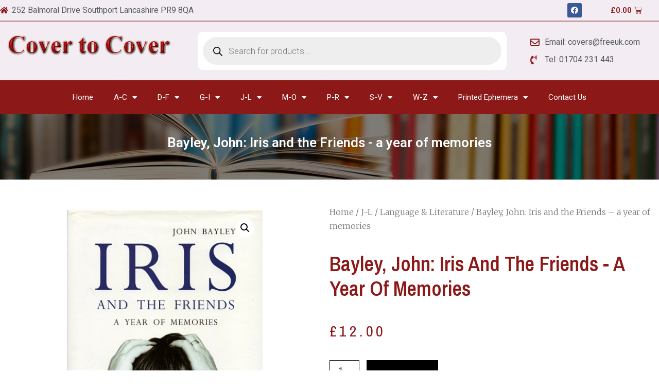

--- FILE ---
content_type: text/html; charset=UTF-8
request_url: https://www.covertocover.uk.com/product/bayley-john-iris-and-the-friends-a-year-of-memories-2/
body_size: 23370
content:
<!doctype html>
<html lang="en-US">
<head>
	<meta charset="UTF-8">
		<meta name="viewport" content="width=device-width, initial-scale=1">
	<link rel="profile" href="https://gmpg.org/xfn/11">
	<meta name='robots' content='index, follow, max-image-preview:large, max-snippet:-1, max-video-preview:-1' />

	<!-- This site is optimized with the Yoast SEO plugin v23.5 - https://yoast.com/wordpress/plugins/seo/ -->
	<title>Bayley, John: Iris and the Friends - a year of memories - Cover To Cover</title>
	<link rel="canonical" href="https://www.covertocover.uk.com/product/bayley-john-iris-and-the-friends-a-year-of-memories-2/" />
	<meta property="og:locale" content="en_US" />
	<meta property="og:type" content="article" />
	<meta property="og:title" content="Bayley, John: Iris and the Friends - a year of memories - Cover To Cover" />
	<meta property="og:description" content="Duckworth 1st 19998vo F/VG++. A sequel to &#039;Iris: A Memoir&#039;. D/w price-clipped 545 gms(Order reference 6690A). &nbsp;" />
	<meta property="og:url" content="https://www.covertocover.uk.com/product/bayley-john-iris-and-the-friends-a-year-of-memories-2/" />
	<meta property="og:site_name" content="Cover To Cover" />
	<meta property="article:modified_time" content="2022-02-11T13:54:55+00:00" />
	<meta property="og:image" content="https://www.covertocover.uk.com/wp-content/uploads/2022/02/76889_6684112o.jpg" />
	<meta property="og:image:width" content="363" />
	<meta property="og:image:height" content="550" />
	<meta property="og:image:type" content="image/jpeg" />
	<meta name="twitter:card" content="summary_large_image" />
	<script type="application/ld+json" class="yoast-schema-graph">{"@context":"https://schema.org","@graph":[{"@type":"WebPage","@id":"https://www.covertocover.uk.com/product/bayley-john-iris-and-the-friends-a-year-of-memories-2/","url":"https://www.covertocover.uk.com/product/bayley-john-iris-and-the-friends-a-year-of-memories-2/","name":"Bayley, John: Iris and the Friends - a year of memories - Cover To Cover","isPartOf":{"@id":"https://www.covertocover.uk.com/#website"},"primaryImageOfPage":{"@id":"https://www.covertocover.uk.com/product/bayley-john-iris-and-the-friends-a-year-of-memories-2/#primaryimage"},"image":{"@id":"https://www.covertocover.uk.com/product/bayley-john-iris-and-the-friends-a-year-of-memories-2/#primaryimage"},"thumbnailUrl":"https://www.covertocover.uk.com/wp-content/uploads/2022/02/76889_6684112o.jpg","datePublished":"2022-02-11T13:54:51+00:00","dateModified":"2022-02-11T13:54:55+00:00","breadcrumb":{"@id":"https://www.covertocover.uk.com/product/bayley-john-iris-and-the-friends-a-year-of-memories-2/#breadcrumb"},"inLanguage":"en-US","potentialAction":[{"@type":"ReadAction","target":["https://www.covertocover.uk.com/product/bayley-john-iris-and-the-friends-a-year-of-memories-2/"]}]},{"@type":"ImageObject","inLanguage":"en-US","@id":"https://www.covertocover.uk.com/product/bayley-john-iris-and-the-friends-a-year-of-memories-2/#primaryimage","url":"https://www.covertocover.uk.com/wp-content/uploads/2022/02/76889_6684112o.jpg","contentUrl":"https://www.covertocover.uk.com/wp-content/uploads/2022/02/76889_6684112o.jpg","width":363,"height":550},{"@type":"BreadcrumbList","@id":"https://www.covertocover.uk.com/product/bayley-john-iris-and-the-friends-a-year-of-memories-2/#breadcrumb","itemListElement":[{"@type":"ListItem","position":1,"name":"Home","item":"https://www.covertocover.uk.com/"},{"@type":"ListItem","position":2,"name":"Shop","item":"https://www.covertocover.uk.com/shop/"},{"@type":"ListItem","position":3,"name":"Bayley, John: Iris and the Friends &#8211; a year of memories"}]},{"@type":"WebSite","@id":"https://www.covertocover.uk.com/#website","url":"https://www.covertocover.uk.com/","name":"Cover To Cover","description":"","potentialAction":[{"@type":"SearchAction","target":{"@type":"EntryPoint","urlTemplate":"https://www.covertocover.uk.com/?s={search_term_string}"},"query-input":{"@type":"PropertyValueSpecification","valueRequired":true,"valueName":"search_term_string"}}],"inLanguage":"en-US"}]}</script>
	<!-- / Yoast SEO plugin. -->


<link rel='dns-prefetch' href='//www.google.com' />
<link rel="alternate" type="application/rss+xml" title="Cover To Cover &raquo; Feed" href="https://www.covertocover.uk.com/feed/" />
<link rel="alternate" type="application/rss+xml" title="Cover To Cover &raquo; Comments Feed" href="https://www.covertocover.uk.com/comments/feed/" />
<link rel="alternate" type="application/rss+xml" title="Cover To Cover &raquo; Bayley, John: Iris and the Friends &#8211; a year of memories Comments Feed" href="https://www.covertocover.uk.com/product/bayley-john-iris-and-the-friends-a-year-of-memories-2/feed/" />
<link rel="alternate" title="oEmbed (JSON)" type="application/json+oembed" href="https://www.covertocover.uk.com/wp-json/oembed/1.0/embed?url=https%3A%2F%2Fwww.covertocover.uk.com%2Fproduct%2Fbayley-john-iris-and-the-friends-a-year-of-memories-2%2F" />
<link rel="alternate" title="oEmbed (XML)" type="text/xml+oembed" href="https://www.covertocover.uk.com/wp-json/oembed/1.0/embed?url=https%3A%2F%2Fwww.covertocover.uk.com%2Fproduct%2Fbayley-john-iris-and-the-friends-a-year-of-memories-2%2F&#038;format=xml" />
<style id='wp-img-auto-sizes-contain-inline-css' type='text/css'>
img:is([sizes=auto i],[sizes^="auto," i]){contain-intrinsic-size:3000px 1500px}
/*# sourceURL=wp-img-auto-sizes-contain-inline-css */
</style>
<style id='wp-emoji-styles-inline-css' type='text/css'>

	img.wp-smiley, img.emoji {
		display: inline !important;
		border: none !important;
		box-shadow: none !important;
		height: 1em !important;
		width: 1em !important;
		margin: 0 0.07em !important;
		vertical-align: -0.1em !important;
		background: none !important;
		padding: 0 !important;
	}
/*# sourceURL=wp-emoji-styles-inline-css */
</style>
<style id='classic-theme-styles-inline-css' type='text/css'>
/*! This file is auto-generated */
.wp-block-button__link{color:#fff;background-color:#32373c;border-radius:9999px;box-shadow:none;text-decoration:none;padding:calc(.667em + 2px) calc(1.333em + 2px);font-size:1.125em}.wp-block-file__button{background:#32373c;color:#fff;text-decoration:none}
/*# sourceURL=/wp-includes/css/classic-themes.min.css */
</style>
<link rel='stylesheet' id='jet-engine-frontend-css' href='https://www.covertocover.uk.com/wp-content/plugins/jet-engine/assets/css/frontend.css?ver=2.11.2' type='text/css' media='all' />
<link rel='stylesheet' id='photoswipe-css' href='https://www.covertocover.uk.com/wp-content/plugins/woocommerce/assets/css/photoswipe/photoswipe.min.css?ver=9.5.3' type='text/css' media='all' />
<link rel='stylesheet' id='photoswipe-default-skin-css' href='https://www.covertocover.uk.com/wp-content/plugins/woocommerce/assets/css/photoswipe/default-skin/default-skin.min.css?ver=9.5.3' type='text/css' media='all' />
<link rel='stylesheet' id='woocommerce-layout-css' href='https://www.covertocover.uk.com/wp-content/plugins/woocommerce/assets/css/woocommerce-layout.css?ver=9.5.3' type='text/css' media='all' />
<link rel='stylesheet' id='woocommerce-smallscreen-css' href='https://www.covertocover.uk.com/wp-content/plugins/woocommerce/assets/css/woocommerce-smallscreen.css?ver=9.5.3' type='text/css' media='only screen and (max-width: 768px)' />
<link rel='stylesheet' id='woocommerce-general-css' href='https://www.covertocover.uk.com/wp-content/plugins/woocommerce/assets/css/woocommerce.css?ver=9.5.3' type='text/css' media='all' />
<style id='woocommerce-inline-inline-css' type='text/css'>
.woocommerce form .form-row .required { visibility: visible; }
/*# sourceURL=woocommerce-inline-inline-css */
</style>
<link rel='stylesheet' id='gateway-css' href='https://www.covertocover.uk.com/wp-content/plugins/woocommerce-paypal-payments/modules/ppcp-button/assets/css/gateway.css?ver=2.9.5' type='text/css' media='all' />
<link rel='stylesheet' id='brands-styles-css' href='https://www.covertocover.uk.com/wp-content/plugins/woocommerce/assets/css/brands.css?ver=9.5.3' type='text/css' media='all' />
<link rel='stylesheet' id='dgwt-wcas-style-css' href='https://www.covertocover.uk.com/wp-content/plugins/ajax-search-for-woocommerce/assets/css/style.min.css?ver=1.29.0' type='text/css' media='all' />
<link rel='stylesheet' id='hello-elementor-css' href='https://www.covertocover.uk.com/wp-content/themes/hello-elementor/style.min.css?ver=2.5.0' type='text/css' media='all' />
<link rel='stylesheet' id='hello-elementor-theme-style-css' href='https://www.covertocover.uk.com/wp-content/themes/hello-elementor/theme.min.css?ver=2.5.0' type='text/css' media='all' />
<link rel='stylesheet' id='elementor-frontend-css' href='https://www.covertocover.uk.com/wp-content/plugins/elementor/assets/css/frontend-lite.min.css?ver=3.5.5' type='text/css' media='all' />
<link rel='stylesheet' id='elementor-post-6-css' href='https://www.covertocover.uk.com/wp-content/uploads/elementor/css/post-6.css?ver=1649931351' type='text/css' media='all' />
<link rel='stylesheet' id='elementor-icons-css' href='https://www.covertocover.uk.com/wp-content/plugins/elementor/assets/lib/eicons/css/elementor-icons.min.css?ver=5.14.0' type='text/css' media='all' />
<link rel='stylesheet' id='elementor-pro-css' href='https://www.covertocover.uk.com/wp-content/plugins/elementor-pro/assets/css/frontend-lite.min.css?ver=3.5.2' type='text/css' media='all' />
<link rel='stylesheet' id='elementor-global-css' href='https://www.covertocover.uk.com/wp-content/uploads/elementor/css/global.css?ver=1653293712' type='text/css' media='all' />
<link rel='stylesheet' id='elementor-post-12-css' href='https://www.covertocover.uk.com/wp-content/uploads/elementor/css/post-12.css?ver=1649931352' type='text/css' media='all' />
<link rel='stylesheet' id='elementor-post-13926-css' href='https://www.covertocover.uk.com/wp-content/uploads/elementor/css/post-13926.css?ver=1649931352' type='text/css' media='all' />
<link rel='stylesheet' id='elementor-post-13819-css' href='https://www.covertocover.uk.com/wp-content/uploads/elementor/css/post-13819.css?ver=1649931651' type='text/css' media='all' />
<link rel='stylesheet' id='google-fonts-1-css' href='https://fonts.googleapis.com/css?family=Roboto%3A100%2C100italic%2C200%2C200italic%2C300%2C300italic%2C400%2C400italic%2C500%2C500italic%2C600%2C600italic%2C700%2C700italic%2C800%2C800italic%2C900%2C900italic%7CRoboto+Slab%3A100%2C100italic%2C200%2C200italic%2C300%2C300italic%2C400%2C400italic%2C500%2C500italic%2C600%2C600italic%2C700%2C700italic%2C800%2C800italic%2C900%2C900italic%7CMerriweather%3A100%2C100italic%2C200%2C200italic%2C300%2C300italic%2C400%2C400italic%2C500%2C500italic%2C600%2C600italic%2C700%2C700italic%2C800%2C800italic%2C900%2C900italic%7CArchivo+Narrow%3A100%2C100italic%2C200%2C200italic%2C300%2C300italic%2C400%2C400italic%2C500%2C500italic%2C600%2C600italic%2C700%2C700italic%2C800%2C800italic%2C900%2C900italic&#038;display=auto&#038;ver=6.9' type='text/css' media='all' />
<link rel='stylesheet' id='elementor-icons-shared-0-css' href='https://www.covertocover.uk.com/wp-content/plugins/elementor/assets/lib/font-awesome/css/fontawesome.min.css?ver=5.15.3' type='text/css' media='all' />
<link rel='stylesheet' id='elementor-icons-fa-solid-css' href='https://www.covertocover.uk.com/wp-content/plugins/elementor/assets/lib/font-awesome/css/solid.min.css?ver=5.15.3' type='text/css' media='all' />
<link rel='stylesheet' id='elementor-icons-fa-brands-css' href='https://www.covertocover.uk.com/wp-content/plugins/elementor/assets/lib/font-awesome/css/brands.min.css?ver=5.15.3' type='text/css' media='all' />
<link rel='stylesheet' id='elementor-icons-fa-regular-css' href='https://www.covertocover.uk.com/wp-content/plugins/elementor/assets/lib/font-awesome/css/regular.min.css?ver=5.15.3' type='text/css' media='all' />
<script type="text/javascript" src="https://www.covertocover.uk.com/wp-includes/js/jquery/jquery.min.js?ver=3.7.1" id="jquery-core-js"></script>
<script type="text/javascript" src="https://www.covertocover.uk.com/wp-includes/js/jquery/jquery-migrate.min.js?ver=3.4.1" id="jquery-migrate-js"></script>
<script type="text/javascript" src="https://www.covertocover.uk.com/wp-content/plugins/recaptcha-woo/js/rcfwc.js?ver=1.0" id="rcfwc-js-js" defer="defer" data-wp-strategy="defer"></script>
<script type="text/javascript" src="https://www.google.com/recaptcha/api.js?hl=en_US" id="recaptcha-js" defer="defer" data-wp-strategy="defer"></script>
<script type="text/javascript" src="https://www.covertocover.uk.com/wp-content/plugins/woocommerce/assets/js/jquery-blockui/jquery.blockUI.min.js?ver=2.7.0-wc.9.5.3" id="jquery-blockui-js" defer="defer" data-wp-strategy="defer"></script>
<script type="text/javascript" id="wc-add-to-cart-js-extra">
/* <![CDATA[ */
var wc_add_to_cart_params = {"ajax_url":"/wp-admin/admin-ajax.php","wc_ajax_url":"/?wc-ajax=%%endpoint%%","i18n_view_cart":"View cart","cart_url":"https://www.covertocover.uk.com/cart/","is_cart":"","cart_redirect_after_add":"no"};
//# sourceURL=wc-add-to-cart-js-extra
/* ]]> */
</script>
<script type="text/javascript" src="https://www.covertocover.uk.com/wp-content/plugins/woocommerce/assets/js/frontend/add-to-cart.min.js?ver=9.5.3" id="wc-add-to-cart-js" defer="defer" data-wp-strategy="defer"></script>
<script type="text/javascript" src="https://www.covertocover.uk.com/wp-content/plugins/woocommerce/assets/js/zoom/jquery.zoom.min.js?ver=1.7.21-wc.9.5.3" id="zoom-js" defer="defer" data-wp-strategy="defer"></script>
<script type="text/javascript" src="https://www.covertocover.uk.com/wp-content/plugins/woocommerce/assets/js/flexslider/jquery.flexslider.min.js?ver=2.7.2-wc.9.5.3" id="flexslider-js" defer="defer" data-wp-strategy="defer"></script>
<script type="text/javascript" src="https://www.covertocover.uk.com/wp-content/plugins/woocommerce/assets/js/photoswipe/photoswipe.min.js?ver=4.1.1-wc.9.5.3" id="photoswipe-js" defer="defer" data-wp-strategy="defer"></script>
<script type="text/javascript" src="https://www.covertocover.uk.com/wp-content/plugins/woocommerce/assets/js/photoswipe/photoswipe-ui-default.min.js?ver=4.1.1-wc.9.5.3" id="photoswipe-ui-default-js" defer="defer" data-wp-strategy="defer"></script>
<script type="text/javascript" id="wc-single-product-js-extra">
/* <![CDATA[ */
var wc_single_product_params = {"i18n_required_rating_text":"Please select a rating","i18n_product_gallery_trigger_text":"View full-screen image gallery","review_rating_required":"yes","flexslider":{"rtl":false,"animation":"slide","smoothHeight":true,"directionNav":false,"controlNav":"thumbnails","slideshow":false,"animationSpeed":500,"animationLoop":false,"allowOneSlide":false},"zoom_enabled":"1","zoom_options":[],"photoswipe_enabled":"1","photoswipe_options":{"shareEl":false,"closeOnScroll":false,"history":false,"hideAnimationDuration":0,"showAnimationDuration":0},"flexslider_enabled":"1"};
//# sourceURL=wc-single-product-js-extra
/* ]]> */
</script>
<script type="text/javascript" src="https://www.covertocover.uk.com/wp-content/plugins/woocommerce/assets/js/frontend/single-product.min.js?ver=9.5.3" id="wc-single-product-js" defer="defer" data-wp-strategy="defer"></script>
<script type="text/javascript" src="https://www.covertocover.uk.com/wp-content/plugins/woocommerce/assets/js/js-cookie/js.cookie.min.js?ver=2.1.4-wc.9.5.3" id="js-cookie-js" defer="defer" data-wp-strategy="defer"></script>
<script type="text/javascript" id="woocommerce-js-extra">
/* <![CDATA[ */
var woocommerce_params = {"ajax_url":"/wp-admin/admin-ajax.php","wc_ajax_url":"/?wc-ajax=%%endpoint%%"};
//# sourceURL=woocommerce-js-extra
/* ]]> */
</script>
<script type="text/javascript" src="https://www.covertocover.uk.com/wp-content/plugins/woocommerce/assets/js/frontend/woocommerce.min.js?ver=9.5.3" id="woocommerce-js" defer="defer" data-wp-strategy="defer"></script>
<link rel="https://api.w.org/" href="https://www.covertocover.uk.com/wp-json/" /><link rel="alternate" title="JSON" type="application/json" href="https://www.covertocover.uk.com/wp-json/wp/v2/product/7899" /><link rel="EditURI" type="application/rsd+xml" title="RSD" href="https://www.covertocover.uk.com/xmlrpc.php?rsd" />
<meta name="generator" content="WordPress 6.9" />
<meta name="generator" content="WooCommerce 9.5.3" />
<link rel='shortlink' href='https://www.covertocover.uk.com/?p=7899' />
		<style>
			.dgwt-wcas-ico-magnifier,.dgwt-wcas-ico-magnifier-handler{max-width:20px}.dgwt-wcas-search-wrapp{max-width:600px}		</style>
			<noscript><style>.woocommerce-product-gallery{ opacity: 1 !important; }</style></noscript>
	<style class='wp-fonts-local' type='text/css'>
@font-face{font-family:Inter;font-style:normal;font-weight:300 900;font-display:fallback;src:url('https://www.covertocover.uk.com/wp-content/plugins/woocommerce/assets/fonts/Inter-VariableFont_slnt,wght.woff2') format('woff2');font-stretch:normal;}
@font-face{font-family:Cardo;font-style:normal;font-weight:400;font-display:fallback;src:url('https://www.covertocover.uk.com/wp-content/plugins/woocommerce/assets/fonts/cardo_normal_400.woff2') format('woff2');}
</style>
		<style type="text/css" id="wp-custom-css">
			.archive .product img {
    max-height: 200px;
    min-height: 200px;
    object-fit: contain;
    /* text-align: center; */
}		</style>
		<link rel='stylesheet' id='wc-blocks-style-css' href='https://www.covertocover.uk.com/wp-content/plugins/woocommerce/assets/client/blocks/wc-blocks.css?ver=wc-9.5.3' type='text/css' media='all' />
<style id='global-styles-inline-css' type='text/css'>
:root{--wp--preset--aspect-ratio--square: 1;--wp--preset--aspect-ratio--4-3: 4/3;--wp--preset--aspect-ratio--3-4: 3/4;--wp--preset--aspect-ratio--3-2: 3/2;--wp--preset--aspect-ratio--2-3: 2/3;--wp--preset--aspect-ratio--16-9: 16/9;--wp--preset--aspect-ratio--9-16: 9/16;--wp--preset--color--black: #000000;--wp--preset--color--cyan-bluish-gray: #abb8c3;--wp--preset--color--white: #ffffff;--wp--preset--color--pale-pink: #f78da7;--wp--preset--color--vivid-red: #cf2e2e;--wp--preset--color--luminous-vivid-orange: #ff6900;--wp--preset--color--luminous-vivid-amber: #fcb900;--wp--preset--color--light-green-cyan: #7bdcb5;--wp--preset--color--vivid-green-cyan: #00d084;--wp--preset--color--pale-cyan-blue: #8ed1fc;--wp--preset--color--vivid-cyan-blue: #0693e3;--wp--preset--color--vivid-purple: #9b51e0;--wp--preset--gradient--vivid-cyan-blue-to-vivid-purple: linear-gradient(135deg,rgb(6,147,227) 0%,rgb(155,81,224) 100%);--wp--preset--gradient--light-green-cyan-to-vivid-green-cyan: linear-gradient(135deg,rgb(122,220,180) 0%,rgb(0,208,130) 100%);--wp--preset--gradient--luminous-vivid-amber-to-luminous-vivid-orange: linear-gradient(135deg,rgb(252,185,0) 0%,rgb(255,105,0) 100%);--wp--preset--gradient--luminous-vivid-orange-to-vivid-red: linear-gradient(135deg,rgb(255,105,0) 0%,rgb(207,46,46) 100%);--wp--preset--gradient--very-light-gray-to-cyan-bluish-gray: linear-gradient(135deg,rgb(238,238,238) 0%,rgb(169,184,195) 100%);--wp--preset--gradient--cool-to-warm-spectrum: linear-gradient(135deg,rgb(74,234,220) 0%,rgb(151,120,209) 20%,rgb(207,42,186) 40%,rgb(238,44,130) 60%,rgb(251,105,98) 80%,rgb(254,248,76) 100%);--wp--preset--gradient--blush-light-purple: linear-gradient(135deg,rgb(255,206,236) 0%,rgb(152,150,240) 100%);--wp--preset--gradient--blush-bordeaux: linear-gradient(135deg,rgb(254,205,165) 0%,rgb(254,45,45) 50%,rgb(107,0,62) 100%);--wp--preset--gradient--luminous-dusk: linear-gradient(135deg,rgb(255,203,112) 0%,rgb(199,81,192) 50%,rgb(65,88,208) 100%);--wp--preset--gradient--pale-ocean: linear-gradient(135deg,rgb(255,245,203) 0%,rgb(182,227,212) 50%,rgb(51,167,181) 100%);--wp--preset--gradient--electric-grass: linear-gradient(135deg,rgb(202,248,128) 0%,rgb(113,206,126) 100%);--wp--preset--gradient--midnight: linear-gradient(135deg,rgb(2,3,129) 0%,rgb(40,116,252) 100%);--wp--preset--font-size--small: 13px;--wp--preset--font-size--medium: 20px;--wp--preset--font-size--large: 36px;--wp--preset--font-size--x-large: 42px;--wp--preset--font-family--inter: "Inter", sans-serif;--wp--preset--font-family--cardo: Cardo;--wp--preset--spacing--20: 0.44rem;--wp--preset--spacing--30: 0.67rem;--wp--preset--spacing--40: 1rem;--wp--preset--spacing--50: 1.5rem;--wp--preset--spacing--60: 2.25rem;--wp--preset--spacing--70: 3.38rem;--wp--preset--spacing--80: 5.06rem;--wp--preset--shadow--natural: 6px 6px 9px rgba(0, 0, 0, 0.2);--wp--preset--shadow--deep: 12px 12px 50px rgba(0, 0, 0, 0.4);--wp--preset--shadow--sharp: 6px 6px 0px rgba(0, 0, 0, 0.2);--wp--preset--shadow--outlined: 6px 6px 0px -3px rgb(255, 255, 255), 6px 6px rgb(0, 0, 0);--wp--preset--shadow--crisp: 6px 6px 0px rgb(0, 0, 0);}:where(.is-layout-flex){gap: 0.5em;}:where(.is-layout-grid){gap: 0.5em;}body .is-layout-flex{display: flex;}.is-layout-flex{flex-wrap: wrap;align-items: center;}.is-layout-flex > :is(*, div){margin: 0;}body .is-layout-grid{display: grid;}.is-layout-grid > :is(*, div){margin: 0;}:where(.wp-block-columns.is-layout-flex){gap: 2em;}:where(.wp-block-columns.is-layout-grid){gap: 2em;}:where(.wp-block-post-template.is-layout-flex){gap: 1.25em;}:where(.wp-block-post-template.is-layout-grid){gap: 1.25em;}.has-black-color{color: var(--wp--preset--color--black) !important;}.has-cyan-bluish-gray-color{color: var(--wp--preset--color--cyan-bluish-gray) !important;}.has-white-color{color: var(--wp--preset--color--white) !important;}.has-pale-pink-color{color: var(--wp--preset--color--pale-pink) !important;}.has-vivid-red-color{color: var(--wp--preset--color--vivid-red) !important;}.has-luminous-vivid-orange-color{color: var(--wp--preset--color--luminous-vivid-orange) !important;}.has-luminous-vivid-amber-color{color: var(--wp--preset--color--luminous-vivid-amber) !important;}.has-light-green-cyan-color{color: var(--wp--preset--color--light-green-cyan) !important;}.has-vivid-green-cyan-color{color: var(--wp--preset--color--vivid-green-cyan) !important;}.has-pale-cyan-blue-color{color: var(--wp--preset--color--pale-cyan-blue) !important;}.has-vivid-cyan-blue-color{color: var(--wp--preset--color--vivid-cyan-blue) !important;}.has-vivid-purple-color{color: var(--wp--preset--color--vivid-purple) !important;}.has-black-background-color{background-color: var(--wp--preset--color--black) !important;}.has-cyan-bluish-gray-background-color{background-color: var(--wp--preset--color--cyan-bluish-gray) !important;}.has-white-background-color{background-color: var(--wp--preset--color--white) !important;}.has-pale-pink-background-color{background-color: var(--wp--preset--color--pale-pink) !important;}.has-vivid-red-background-color{background-color: var(--wp--preset--color--vivid-red) !important;}.has-luminous-vivid-orange-background-color{background-color: var(--wp--preset--color--luminous-vivid-orange) !important;}.has-luminous-vivid-amber-background-color{background-color: var(--wp--preset--color--luminous-vivid-amber) !important;}.has-light-green-cyan-background-color{background-color: var(--wp--preset--color--light-green-cyan) !important;}.has-vivid-green-cyan-background-color{background-color: var(--wp--preset--color--vivid-green-cyan) !important;}.has-pale-cyan-blue-background-color{background-color: var(--wp--preset--color--pale-cyan-blue) !important;}.has-vivid-cyan-blue-background-color{background-color: var(--wp--preset--color--vivid-cyan-blue) !important;}.has-vivid-purple-background-color{background-color: var(--wp--preset--color--vivid-purple) !important;}.has-black-border-color{border-color: var(--wp--preset--color--black) !important;}.has-cyan-bluish-gray-border-color{border-color: var(--wp--preset--color--cyan-bluish-gray) !important;}.has-white-border-color{border-color: var(--wp--preset--color--white) !important;}.has-pale-pink-border-color{border-color: var(--wp--preset--color--pale-pink) !important;}.has-vivid-red-border-color{border-color: var(--wp--preset--color--vivid-red) !important;}.has-luminous-vivid-orange-border-color{border-color: var(--wp--preset--color--luminous-vivid-orange) !important;}.has-luminous-vivid-amber-border-color{border-color: var(--wp--preset--color--luminous-vivid-amber) !important;}.has-light-green-cyan-border-color{border-color: var(--wp--preset--color--light-green-cyan) !important;}.has-vivid-green-cyan-border-color{border-color: var(--wp--preset--color--vivid-green-cyan) !important;}.has-pale-cyan-blue-border-color{border-color: var(--wp--preset--color--pale-cyan-blue) !important;}.has-vivid-cyan-blue-border-color{border-color: var(--wp--preset--color--vivid-cyan-blue) !important;}.has-vivid-purple-border-color{border-color: var(--wp--preset--color--vivid-purple) !important;}.has-vivid-cyan-blue-to-vivid-purple-gradient-background{background: var(--wp--preset--gradient--vivid-cyan-blue-to-vivid-purple) !important;}.has-light-green-cyan-to-vivid-green-cyan-gradient-background{background: var(--wp--preset--gradient--light-green-cyan-to-vivid-green-cyan) !important;}.has-luminous-vivid-amber-to-luminous-vivid-orange-gradient-background{background: var(--wp--preset--gradient--luminous-vivid-amber-to-luminous-vivid-orange) !important;}.has-luminous-vivid-orange-to-vivid-red-gradient-background{background: var(--wp--preset--gradient--luminous-vivid-orange-to-vivid-red) !important;}.has-very-light-gray-to-cyan-bluish-gray-gradient-background{background: var(--wp--preset--gradient--very-light-gray-to-cyan-bluish-gray) !important;}.has-cool-to-warm-spectrum-gradient-background{background: var(--wp--preset--gradient--cool-to-warm-spectrum) !important;}.has-blush-light-purple-gradient-background{background: var(--wp--preset--gradient--blush-light-purple) !important;}.has-blush-bordeaux-gradient-background{background: var(--wp--preset--gradient--blush-bordeaux) !important;}.has-luminous-dusk-gradient-background{background: var(--wp--preset--gradient--luminous-dusk) !important;}.has-pale-ocean-gradient-background{background: var(--wp--preset--gradient--pale-ocean) !important;}.has-electric-grass-gradient-background{background: var(--wp--preset--gradient--electric-grass) !important;}.has-midnight-gradient-background{background: var(--wp--preset--gradient--midnight) !important;}.has-small-font-size{font-size: var(--wp--preset--font-size--small) !important;}.has-medium-font-size{font-size: var(--wp--preset--font-size--medium) !important;}.has-large-font-size{font-size: var(--wp--preset--font-size--large) !important;}.has-x-large-font-size{font-size: var(--wp--preset--font-size--x-large) !important;}
/*# sourceURL=global-styles-inline-css */
</style>
</head>
<body class="wp-singular product-template-default single single-product postid-7899 wp-theme-hello-elementor theme-hello-elementor woocommerce woocommerce-page woocommerce-no-js elementor-default elementor-template-full-width elementor-kit-6 elementor-page-13819">

		<div data-elementor-type="header" data-elementor-id="12" class="elementor elementor-12 elementor-location-header" data-elementor-settings="[]">
		<div class="elementor-section-wrap">
					<section class="elementor-section elementor-top-section elementor-element elementor-element-56a0669 elementor-section-boxed elementor-section-height-default elementor-section-height-default" data-id="56a0669" data-element_type="section" data-settings="{&quot;background_background&quot;:&quot;classic&quot;}">
						<div class="elementor-container elementor-column-gap-no">
					<div class="elementor-column elementor-col-25 elementor-top-column elementor-element elementor-element-04d0240" data-id="04d0240" data-element_type="column">
			<div class="elementor-widget-wrap elementor-element-populated">
								<div class="elementor-element elementor-element-27f2379 elementor-icon-list--layout-inline elementor-list-item-link-full_width elementor-widget elementor-widget-icon-list" data-id="27f2379" data-element_type="widget" data-widget_type="icon-list.default">
				<div class="elementor-widget-container">
			<style>/*! elementor - v3.5.5 - 03-02-2022 */
.elementor-widget.elementor-icon-list--layout-inline .elementor-widget-container{overflow:hidden}.elementor-widget .elementor-icon-list-items.elementor-inline-items{margin-right:-8px;margin-left:-8px}.elementor-widget .elementor-icon-list-items.elementor-inline-items .elementor-icon-list-item{margin-right:8px;margin-left:8px}.elementor-widget .elementor-icon-list-items.elementor-inline-items .elementor-icon-list-item:after{width:auto;left:auto;right:auto;position:relative;height:100%;border-top:0;border-bottom:0;border-right:0;border-left-width:1px;border-style:solid;right:-8px}.elementor-widget .elementor-icon-list-items{list-style-type:none;margin:0;padding:0}.elementor-widget .elementor-icon-list-item{margin:0;padding:0;position:relative}.elementor-widget .elementor-icon-list-item:after{position:absolute;bottom:0;width:100%}.elementor-widget .elementor-icon-list-item,.elementor-widget .elementor-icon-list-item a{display:-webkit-box;display:-ms-flexbox;display:flex;-webkit-box-align:center;-ms-flex-align:center;align-items:center;font-size:inherit}.elementor-widget .elementor-icon-list-icon+.elementor-icon-list-text{-ms-flex-item-align:center;align-self:center;padding-left:5px}.elementor-widget .elementor-icon-list-icon{display:-webkit-box;display:-ms-flexbox;display:flex}.elementor-widget .elementor-icon-list-icon svg{width:var(--e-icon-list-icon-size,1em);height:var(--e-icon-list-icon-size,1em)}.elementor-widget .elementor-icon-list-icon i{width:1.25em;font-size:var(--e-icon-list-icon-size)}.elementor-widget.elementor-widget-icon-list .elementor-icon-list-icon{text-align:var(--e-icon-list-icon-align)}.elementor-widget.elementor-widget-icon-list .elementor-icon-list-icon svg{margin:var(--e-icon-list-icon-margin,0 calc(var(--e-icon-list-icon-size, 1em) * .25) 0 0)}.elementor-widget.elementor-list-item-link-full_width a{width:100%}.elementor-widget.elementor-align-center .elementor-icon-list-item,.elementor-widget.elementor-align-center .elementor-icon-list-item a{-webkit-box-pack:center;-ms-flex-pack:center;justify-content:center}.elementor-widget.elementor-align-center .elementor-icon-list-item:after{margin:auto}.elementor-widget.elementor-align-center .elementor-inline-items{-webkit-box-pack:center;-ms-flex-pack:center;justify-content:center}.elementor-widget.elementor-align-left .elementor-icon-list-item,.elementor-widget.elementor-align-left .elementor-icon-list-item a{-webkit-box-pack:start;-ms-flex-pack:start;justify-content:flex-start;text-align:left}.elementor-widget.elementor-align-left .elementor-inline-items{-webkit-box-pack:start;-ms-flex-pack:start;justify-content:flex-start}.elementor-widget.elementor-align-right .elementor-icon-list-item,.elementor-widget.elementor-align-right .elementor-icon-list-item a{-webkit-box-pack:end;-ms-flex-pack:end;justify-content:flex-end;text-align:right}.elementor-widget.elementor-align-right .elementor-icon-list-items{-webkit-box-pack:end;-ms-flex-pack:end;justify-content:flex-end}.elementor-widget:not(.elementor-align-right) .elementor-icon-list-item:after{left:0}.elementor-widget:not(.elementor-align-left) .elementor-icon-list-item:after{right:0}@media (max-width:1024px){.elementor-widget.elementor-tablet-align-center .elementor-icon-list-item,.elementor-widget.elementor-tablet-align-center .elementor-icon-list-item a,.elementor-widget.elementor-tablet-align-center .elementor-icon-list-items{-webkit-box-pack:center;-ms-flex-pack:center;justify-content:center}.elementor-widget.elementor-tablet-align-center .elementor-icon-list-item:after{margin:auto}.elementor-widget.elementor-tablet-align-left .elementor-icon-list-items{-webkit-box-pack:start;-ms-flex-pack:start;justify-content:flex-start}.elementor-widget.elementor-tablet-align-left .elementor-icon-list-item,.elementor-widget.elementor-tablet-align-left .elementor-icon-list-item a{-webkit-box-pack:start;-ms-flex-pack:start;justify-content:flex-start;text-align:left}.elementor-widget.elementor-tablet-align-right .elementor-icon-list-items{-webkit-box-pack:end;-ms-flex-pack:end;justify-content:flex-end}.elementor-widget.elementor-tablet-align-right .elementor-icon-list-item,.elementor-widget.elementor-tablet-align-right .elementor-icon-list-item a{-webkit-box-pack:end;-ms-flex-pack:end;justify-content:flex-end;text-align:right}.elementor-widget:not(.elementor-tablet-align-right) .elementor-icon-list-item:after{left:0}.elementor-widget:not(.elementor-tablet-align-left) .elementor-icon-list-item:after{right:0}}@media (max-width:767px){.elementor-widget.elementor-mobile-align-center .elementor-icon-list-item,.elementor-widget.elementor-mobile-align-center .elementor-icon-list-item a,.elementor-widget.elementor-mobile-align-center .elementor-icon-list-items{-webkit-box-pack:center;-ms-flex-pack:center;justify-content:center}.elementor-widget.elementor-mobile-align-center .elementor-icon-list-item:after{margin:auto}.elementor-widget.elementor-mobile-align-left .elementor-icon-list-items{-webkit-box-pack:start;-ms-flex-pack:start;justify-content:flex-start}.elementor-widget.elementor-mobile-align-left .elementor-icon-list-item,.elementor-widget.elementor-mobile-align-left .elementor-icon-list-item a{-webkit-box-pack:start;-ms-flex-pack:start;justify-content:flex-start;text-align:left}.elementor-widget.elementor-mobile-align-right .elementor-icon-list-items{-webkit-box-pack:end;-ms-flex-pack:end;justify-content:flex-end}.elementor-widget.elementor-mobile-align-right .elementor-icon-list-item,.elementor-widget.elementor-mobile-align-right .elementor-icon-list-item a{-webkit-box-pack:end;-ms-flex-pack:end;justify-content:flex-end;text-align:right}.elementor-widget:not(.elementor-mobile-align-right) .elementor-icon-list-item:after{left:0}.elementor-widget:not(.elementor-mobile-align-left) .elementor-icon-list-item:after{right:0}}</style>		<ul class="elementor-icon-list-items elementor-inline-items">
							<li class="elementor-icon-list-item elementor-inline-item">
											<span class="elementor-icon-list-icon">
							<i aria-hidden="true" class="fas fa-home"></i>						</span>
										<span class="elementor-icon-list-text">252 Balmoral Drive Southport Lancashire PR9 8QA</span>
									</li>
						</ul>
				</div>
				</div>
					</div>
		</div>
				<div class="elementor-column elementor-col-25 elementor-top-column elementor-element elementor-element-b32725e" data-id="b32725e" data-element_type="column">
			<div class="elementor-widget-wrap">
									</div>
		</div>
				<div class="elementor-column elementor-col-25 elementor-top-column elementor-element elementor-element-5f58d22" data-id="5f58d22" data-element_type="column">
			<div class="elementor-widget-wrap elementor-element-populated">
								<div class="elementor-element elementor-element-22ddcd7 e-grid-align-right elementor-shape-rounded elementor-grid-0 elementor-widget elementor-widget-social-icons" data-id="22ddcd7" data-element_type="widget" data-widget_type="social-icons.default">
				<div class="elementor-widget-container">
			<style>/*! elementor - v3.5.5 - 03-02-2022 */
.elementor-widget-social-icons.elementor-grid-0 .elementor-widget-container,.elementor-widget-social-icons.elementor-grid-mobile-0 .elementor-widget-container,.elementor-widget-social-icons.elementor-grid-tablet-0 .elementor-widget-container{line-height:1;font-size:0}.elementor-widget-social-icons:not(.elementor-grid-0):not(.elementor-grid-tablet-0):not(.elementor-grid-mobile-0) .elementor-grid{display:inline-grid}.elementor-widget-social-icons .elementor-grid{grid-column-gap:var(--grid-column-gap,5px);grid-row-gap:var(--grid-row-gap,5px);grid-template-columns:var(--grid-template-columns);-webkit-box-pack:var(--justify-content,center);-ms-flex-pack:var(--justify-content,center);justify-content:var(--justify-content,center);justify-items:var(--justify-content,center)}.elementor-icon.elementor-social-icon{font-size:var(--icon-size,25px);line-height:var(--icon-size,25px);width:calc(var(--icon-size, 25px) + (2 * var(--icon-padding, .5em)));height:calc(var(--icon-size, 25px) + (2 * var(--icon-padding, .5em)))}.elementor-social-icon{--e-social-icon-icon-color:#fff;display:-webkit-inline-box;display:-ms-inline-flexbox;display:inline-flex;background-color:#818a91;-webkit-box-align:center;-ms-flex-align:center;align-items:center;-webkit-box-pack:center;-ms-flex-pack:center;justify-content:center;text-align:center;cursor:pointer}.elementor-social-icon i{color:var(--e-social-icon-icon-color)}.elementor-social-icon svg{fill:var(--e-social-icon-icon-color)}.elementor-social-icon:last-child{margin:0}.elementor-social-icon:hover{opacity:.9;color:#fff}.elementor-social-icon-android{background-color:#a4c639}.elementor-social-icon-apple{background-color:#999}.elementor-social-icon-behance{background-color:#1769ff}.elementor-social-icon-bitbucket{background-color:#205081}.elementor-social-icon-codepen{background-color:#000}.elementor-social-icon-delicious{background-color:#39f}.elementor-social-icon-deviantart{background-color:#05cc47}.elementor-social-icon-digg{background-color:#005be2}.elementor-social-icon-dribbble{background-color:#ea4c89}.elementor-social-icon-elementor{background-color:#d30c5c}.elementor-social-icon-envelope{background-color:#ea4335}.elementor-social-icon-facebook,.elementor-social-icon-facebook-f{background-color:#3b5998}.elementor-social-icon-flickr{background-color:#0063dc}.elementor-social-icon-foursquare{background-color:#2d5be3}.elementor-social-icon-free-code-camp,.elementor-social-icon-freecodecamp{background-color:#006400}.elementor-social-icon-github{background-color:#333}.elementor-social-icon-gitlab{background-color:#e24329}.elementor-social-icon-globe{background-color:#818a91}.elementor-social-icon-google-plus,.elementor-social-icon-google-plus-g{background-color:#dd4b39}.elementor-social-icon-houzz{background-color:#7ac142}.elementor-social-icon-instagram{background-color:#262626}.elementor-social-icon-jsfiddle{background-color:#487aa2}.elementor-social-icon-link{background-color:#818a91}.elementor-social-icon-linkedin,.elementor-social-icon-linkedin-in{background-color:#0077b5}.elementor-social-icon-medium{background-color:#00ab6b}.elementor-social-icon-meetup{background-color:#ec1c40}.elementor-social-icon-mixcloud{background-color:#273a4b}.elementor-social-icon-odnoklassniki{background-color:#f4731c}.elementor-social-icon-pinterest{background-color:#bd081c}.elementor-social-icon-product-hunt{background-color:#da552f}.elementor-social-icon-reddit{background-color:#ff4500}.elementor-social-icon-rss{background-color:#f26522}.elementor-social-icon-shopping-cart{background-color:#4caf50}.elementor-social-icon-skype{background-color:#00aff0}.elementor-social-icon-slideshare{background-color:#0077b5}.elementor-social-icon-snapchat{background-color:#fffc00}.elementor-social-icon-soundcloud{background-color:#f80}.elementor-social-icon-spotify{background-color:#2ebd59}.elementor-social-icon-stack-overflow{background-color:#fe7a15}.elementor-social-icon-steam{background-color:#00adee}.elementor-social-icon-stumbleupon{background-color:#eb4924}.elementor-social-icon-telegram{background-color:#2ca5e0}.elementor-social-icon-thumb-tack{background-color:#1aa1d8}.elementor-social-icon-tripadvisor{background-color:#589442}.elementor-social-icon-tumblr{background-color:#35465c}.elementor-social-icon-twitch{background-color:#6441a5}.elementor-social-icon-twitter{background-color:#1da1f2}.elementor-social-icon-viber{background-color:#665cac}.elementor-social-icon-vimeo{background-color:#1ab7ea}.elementor-social-icon-vk{background-color:#45668e}.elementor-social-icon-weibo{background-color:#dd2430}.elementor-social-icon-weixin{background-color:#31a918}.elementor-social-icon-whatsapp{background-color:#25d366}.elementor-social-icon-wordpress{background-color:#21759b}.elementor-social-icon-xing{background-color:#026466}.elementor-social-icon-yelp{background-color:#af0606}.elementor-social-icon-youtube{background-color:#cd201f}.elementor-social-icon-500px{background-color:#0099e5}.elementor-shape-rounded .elementor-icon.elementor-social-icon{-webkit-border-radius:10%;border-radius:10%}.elementor-shape-circle .elementor-icon.elementor-social-icon{-webkit-border-radius:50%;border-radius:50%}</style>		<div class="elementor-social-icons-wrapper elementor-grid">
							<span class="elementor-grid-item">
					<a class="elementor-icon elementor-social-icon elementor-social-icon-facebook elementor-repeater-item-eb1ae6a" href="https://www.facebook.com/Coversbooks/" target="_blank">
						<span class="elementor-screen-only">Facebook</span>
						<i class="fab fa-facebook"></i>					</a>
				</span>
					</div>
				</div>
				</div>
					</div>
		</div>
				<div class="elementor-column elementor-col-25 elementor-top-column elementor-element elementor-element-b5c1570" data-id="b5c1570" data-element_type="column">
			<div class="elementor-widget-wrap elementor-element-populated">
								<div class="elementor-element elementor-element-cb3d68a toggle-icon--cart-light elementor-menu-cart--items-indicator-none elementor-menu-cart--show-subtotal-yes elementor-menu-cart--cart-type-side-cart elementor-menu-cart--show-remove-button-yes elementor-widget elementor-widget-woocommerce-menu-cart" data-id="cb3d68a" data-element_type="widget" data-settings="{&quot;cart_type&quot;:&quot;side-cart&quot;,&quot;open_cart&quot;:&quot;click&quot;,&quot;automatically_open_cart&quot;:&quot;no&quot;}" data-widget_type="woocommerce-menu-cart.default">
				<div class="elementor-widget-container">
					<div class="elementor-menu-cart__wrapper">
							<div class="elementor-menu-cart__toggle_wrapper">
					<div class="elementor-menu-cart__container elementor-lightbox" aria-hidden="true">
						<div class="elementor-menu-cart__main" aria-hidden="true">
							<div class="elementor-menu-cart__close-button"></div>
							<div class="widget_shopping_cart_content">
									<div class="woocommerce-mini-cart__empty-message">No products in the cart.</div>
							</div>
						</div>
					</div>
							<div class="elementor-menu-cart__toggle elementor-button-wrapper">
			<a id="elementor-menu-cart__toggle_button" href="#" class="elementor-menu-cart__toggle_button elementor-button elementor-size-sm" aria-expanded="false">
				<span class="elementor-button-text"><span class="woocommerce-Price-amount amount"><bdi><span class="woocommerce-Price-currencySymbol">&pound;</span>0.00</bdi></span></span>
				<span class="elementor-button-icon" data-counter="0">
					<i class="eicon"></i>
					<span class="elementor-screen-only">Cart</span>
				</span>
			</a>
		</div>
						</div>
					</div> <!-- close elementor-menu-cart__wrapper -->
				</div>
				</div>
					</div>
		</div>
							</div>
		</section>
				<section class="elementor-section elementor-top-section elementor-element elementor-element-82a52f9 elementor-section-boxed elementor-section-height-default elementor-section-height-default" data-id="82a52f9" data-element_type="section" data-settings="{&quot;background_background&quot;:&quot;classic&quot;}">
						<div class="elementor-container elementor-column-gap-default">
					<div class="elementor-column elementor-col-33 elementor-top-column elementor-element elementor-element-b2412e7" data-id="b2412e7" data-element_type="column">
			<div class="elementor-widget-wrap elementor-element-populated">
								<div class="elementor-element elementor-element-4715d20 elementor-widget elementor-widget-image" data-id="4715d20" data-element_type="widget" data-widget_type="image.default">
				<div class="elementor-widget-container">
			<style>/*! elementor - v3.5.5 - 03-02-2022 */
.elementor-widget-image{text-align:center}.elementor-widget-image a{display:inline-block}.elementor-widget-image a img[src$=".svg"]{width:48px}.elementor-widget-image img{vertical-align:middle;display:inline-block}</style>													<a href="/">
							<img width="511" height="79" src="https://www.covertocover.uk.com/wp-content/uploads/2022/02/logo.png" class="attachment-large size-large" alt="" srcset="https://www.covertocover.uk.com/wp-content/uploads/2022/02/logo.png 511w, https://www.covertocover.uk.com/wp-content/uploads/2022/02/logo-300x46.png 300w, https://www.covertocover.uk.com/wp-content/uploads/2022/02/logo-64x10.png 64w" sizes="(max-width: 511px) 100vw, 511px" />								</a>
															</div>
				</div>
					</div>
		</div>
				<div class="elementor-column elementor-col-33 elementor-top-column elementor-element elementor-element-7f61236" data-id="7f61236" data-element_type="column">
			<div class="elementor-widget-wrap elementor-element-populated">
								<div class="elementor-element elementor-element-cf07e6e elementor-widget elementor-widget-shortcode" data-id="cf07e6e" data-element_type="widget" data-widget_type="shortcode.default">
				<div class="elementor-widget-container">
					<div class="elementor-shortcode"><div  class="dgwt-wcas-search-wrapp dgwt-wcas-has-submit woocommerce dgwt-wcas-style-pirx js-dgwt-wcas-layout-classic dgwt-wcas-layout-classic js-dgwt-wcas-mobile-overlay-enabled">
		<form class="dgwt-wcas-search-form" role="search" action="https://www.covertocover.uk.com/" method="get">
		<div class="dgwt-wcas-sf-wrapp">
						<label class="screen-reader-text"
				   for="dgwt-wcas-search-input-1">Products search</label>

			<input id="dgwt-wcas-search-input-1"
				   type="search"
				   class="dgwt-wcas-search-input"
				   name="s"
				   value=""
				   placeholder="Search for products..."
				   autocomplete="off"
							/>
			<div class="dgwt-wcas-preloader"></div>

			<div class="dgwt-wcas-voice-search"></div>

							<button type="submit"
						aria-label="Search"
						class="dgwt-wcas-search-submit">				<svg class="dgwt-wcas-ico-magnifier" xmlns="http://www.w3.org/2000/svg" width="18" height="18" viewBox="0 0 18 18">
					<path  d=" M 16.722523,17.901412 C 16.572585,17.825208 15.36088,16.670476 14.029846,15.33534 L 11.609782,12.907819 11.01926,13.29667 C 8.7613237,14.783493 5.6172703,14.768302 3.332423,13.259528 -0.07366363,11.010358 -1.0146502,6.5989684 1.1898146,3.2148776
						  1.5505179,2.6611594 2.4056498,1.7447266 2.9644271,1.3130497 3.4423015,0.94387379 4.3921825,0.48568469 5.1732652,0.2475835 5.886299,0.03022609 6.1341883,0 7.2037391,0 8.2732897,0 8.521179,0.03022609 9.234213,0.2475835 c 0.781083,0.23810119 1.730962,0.69629029 2.208837,1.0654662
						  0.532501,0.4113763 1.39922,1.3400096 1.760153,1.8858877 1.520655,2.2998531 1.599025,5.3023778 0.199549,7.6451086 -0.208076,0.348322 -0.393306,0.668209 -0.411622,0.710863 -0.01831,0.04265 1.065556,1.18264 2.408603,2.533307 1.343046,1.350666 2.486621,2.574792 2.541278,2.720279 0.282475,0.7519
						  -0.503089,1.456506 -1.218488,1.092917 z M 8.4027892,12.475062 C 9.434946,12.25579 10.131043,11.855461 10.99416,10.984753 11.554519,10.419467 11.842507,10.042366 12.062078,9.5863882 12.794223,8.0659672 12.793657,6.2652398 12.060578,4.756293 11.680383,3.9737304 10.453587,2.7178427
						  9.730569,2.3710306 8.6921295,1.8729196 8.3992147,1.807606 7.2037567,1.807606 6.0082984,1.807606 5.7153841,1.87292 4.6769446,2.3710306 3.9539263,2.7178427 2.7271301,3.9737304 2.3469352,4.756293 1.6138384,6.2652398 1.6132726,8.0659672 2.3454252,9.5863882 c 0.4167354,0.8654208 1.5978784,2.0575608
						  2.4443766,2.4671358 1.0971012,0.530827 2.3890403,0.681561 3.6130134,0.421538 z
					"/>
				</svg>
				</button>
			
			<input type="hidden" name="post_type" value="product"/>
			<input type="hidden" name="dgwt_wcas" value="1"/>

			
					</div>
	</form>
</div>
</div>
				</div>
				</div>
					</div>
		</div>
				<div class="elementor-column elementor-col-33 elementor-top-column elementor-element elementor-element-6bd8f23" data-id="6bd8f23" data-element_type="column">
			<div class="elementor-widget-wrap elementor-element-populated">
								<div class="elementor-element elementor-element-6c735c7 elementor-icon-list--layout-traditional elementor-list-item-link-full_width elementor-widget elementor-widget-icon-list" data-id="6c735c7" data-element_type="widget" data-widget_type="icon-list.default">
				<div class="elementor-widget-container">
					<ul class="elementor-icon-list-items">
							<li class="elementor-icon-list-item">
											<a href="mailto:covers@freeuk.com%20">

												<span class="elementor-icon-list-icon">
							<i aria-hidden="true" class="far fa-envelope"></i>						</span>
										<span class="elementor-icon-list-text">Email: covers@freeuk.com </span>
											</a>
									</li>
								<li class="elementor-icon-list-item">
											<a href="tel:01704231443">

												<span class="elementor-icon-list-icon">
							<i aria-hidden="true" class="fas fa-phone-volume"></i>						</span>
										<span class="elementor-icon-list-text">Tel: 01704 231 443</span>
											</a>
									</li>
						</ul>
				</div>
				</div>
					</div>
		</div>
							</div>
		</section>
				<section class="elementor-section elementor-top-section elementor-element elementor-element-fdf0b82 elementor-section-boxed elementor-section-height-default elementor-section-height-default" data-id="fdf0b82" data-element_type="section" data-settings="{&quot;background_background&quot;:&quot;classic&quot;}">
						<div class="elementor-container elementor-column-gap-default">
					<div class="elementor-column elementor-col-100 elementor-top-column elementor-element elementor-element-3ba9cc5" data-id="3ba9cc5" data-element_type="column">
			<div class="elementor-widget-wrap elementor-element-populated">
								<div class="elementor-element elementor-element-81eddc8 elementor-nav-menu__align-center elementor-nav-menu--dropdown-tablet elementor-nav-menu__text-align-aside elementor-nav-menu--toggle elementor-nav-menu--burger elementor-widget elementor-widget-nav-menu" data-id="81eddc8" data-element_type="widget" data-settings="{&quot;layout&quot;:&quot;horizontal&quot;,&quot;submenu_icon&quot;:{&quot;value&quot;:&quot;&lt;i class=\&quot;fas fa-caret-down\&quot;&gt;&lt;\/i&gt;&quot;,&quot;library&quot;:&quot;fa-solid&quot;},&quot;toggle&quot;:&quot;burger&quot;}" data-widget_type="nav-menu.default">
				<div class="elementor-widget-container">
			<link rel="stylesheet" href="https://www.covertocover.uk.com/wp-content/plugins/elementor-pro/assets/css/widget-nav-menu.min.css">			<nav migration_allowed="1" migrated="0" role="navigation" class="elementor-nav-menu--main elementor-nav-menu__container elementor-nav-menu--layout-horizontal e--pointer-underline e--animation-fade">
				<ul id="menu-1-81eddc8" class="elementor-nav-menu"><li class="menu-item menu-item-type-post_type menu-item-object-page menu-item-home menu-item-13724"><a href="https://www.covertocover.uk.com/" class="elementor-item">Home</a></li>
<li class="menu-item menu-item-type-taxonomy menu-item-object-product_cat menu-item-has-children menu-item-13667"><a href="https://www.covertocover.uk.com/product-category/a-c/" class="elementor-item">A-C</a>
<ul class="sub-menu elementor-nav-menu--dropdown">
	<li class="menu-item menu-item-type-taxonomy menu-item-object-product_cat menu-item-13668"><a href="https://www.covertocover.uk.com/product-category/a-c/antiques-collectables/" class="elementor-sub-item">Antiques &amp; Collectables</a></li>
	<li class="menu-item menu-item-type-taxonomy menu-item-object-product_cat menu-item-13669"><a href="https://www.covertocover.uk.com/product-category/a-c/architecture-interiors/" class="elementor-sub-item">Architecture &amp; Interiors</a></li>
	<li class="menu-item menu-item-type-taxonomy menu-item-object-product_cat menu-item-13670"><a href="https://www.covertocover.uk.com/product-category/a-c/art-design/" class="elementor-sub-item">Art &amp; Design</a></li>
	<li class="menu-item menu-item-type-taxonomy menu-item-object-product_cat menu-item-13671"><a href="https://www.covertocover.uk.com/product-category/a-c/art-techniques/" class="elementor-sub-item">Art Techniques</a></li>
	<li class="menu-item menu-item-type-taxonomy menu-item-object-product_cat menu-item-13672"><a href="https://www.covertocover.uk.com/product-category/a-c/biography-autobiography/" class="elementor-sub-item">Biography &amp; Autobiography</a></li>
	<li class="menu-item menu-item-type-taxonomy menu-item-object-product_cat menu-item-13673"><a href="https://www.covertocover.uk.com/product-category/a-c/childrens/" class="elementor-sub-item">Children&#8217;s</a></li>
	<li class="menu-item menu-item-type-taxonomy menu-item-object-product_cat menu-item-13674"><a href="https://www.covertocover.uk.com/product-category/a-c/company-history/" class="elementor-sub-item">Company History</a></li>
	<li class="menu-item menu-item-type-taxonomy menu-item-object-product_cat menu-item-13675"><a href="https://www.covertocover.uk.com/product-category/a-c/crafts-hobbies/" class="elementor-sub-item">Crafts &amp; Hobbies</a></li>
	<li class="menu-item menu-item-type-taxonomy menu-item-object-product_cat menu-item-13676"><a href="https://www.covertocover.uk.com/product-category/a-c/crime/" class="elementor-sub-item">Crime</a></li>
</ul>
</li>
<li class="menu-item menu-item-type-taxonomy menu-item-object-product_cat menu-item-has-children menu-item-13677"><a href="https://www.covertocover.uk.com/product-category/d-f/" class="elementor-item">D-F</a>
<ul class="sub-menu elementor-nav-menu--dropdown">
	<li class="menu-item menu-item-type-taxonomy menu-item-object-product_cat menu-item-13678"><a href="https://www.covertocover.uk.com/product-category/d-f/dolls-toys/" class="elementor-sub-item">Dolls &amp; Toys</a></li>
	<li class="menu-item menu-item-type-taxonomy menu-item-object-product_cat menu-item-13679"><a href="https://www.covertocover.uk.com/product-category/d-f/dressmaking-tailoring/" class="elementor-sub-item">Dressmaking &amp; Tailoring</a></li>
	<li class="menu-item menu-item-type-taxonomy menu-item-object-product_cat menu-item-13680"><a href="https://www.covertocover.uk.com/product-category/d-f/embroidery/" class="elementor-sub-item">Embroidery</a></li>
	<li class="menu-item menu-item-type-taxonomy menu-item-object-product_cat menu-item-13681"><a href="https://www.covertocover.uk.com/product-category/d-f/fashion-costume/" class="elementor-sub-item">Fashion &amp; Costume</a></li>
	<li class="menu-item menu-item-type-taxonomy menu-item-object-product_cat menu-item-13682"><a href="https://www.covertocover.uk.com/product-category/d-f/fiction/" class="elementor-sub-item">Fiction</a></li>
	<li class="menu-item menu-item-type-taxonomy menu-item-object-product_cat menu-item-13683"><a href="https://www.covertocover.uk.com/product-category/d-f/film-cinema/" class="elementor-sub-item">Film &amp; Cinema</a></li>
	<li class="menu-item menu-item-type-taxonomy menu-item-object-product_cat menu-item-13684"><a href="https://www.covertocover.uk.com/product-category/d-f/food-wine/" class="elementor-sub-item">Food &amp; Wine</a></li>
</ul>
</li>
<li class="menu-item menu-item-type-taxonomy menu-item-object-product_cat menu-item-has-children menu-item-13685"><a href="https://www.covertocover.uk.com/product-category/g-i/" class="elementor-item">G-I</a>
<ul class="sub-menu elementor-nav-menu--dropdown">
	<li class="menu-item menu-item-type-taxonomy menu-item-object-product_cat menu-item-13686"><a href="https://www.covertocover.uk.com/product-category/g-i/gardening/" class="elementor-sub-item">Gardening</a></li>
	<li class="menu-item menu-item-type-taxonomy menu-item-object-product_cat menu-item-13687"><a href="https://www.covertocover.uk.com/product-category/g-i/history/" class="elementor-sub-item">History</a></li>
	<li class="menu-item menu-item-type-taxonomy menu-item-object-product_cat menu-item-13688"><a href="https://www.covertocover.uk.com/product-category/g-i/humour/" class="elementor-sub-item">Humour</a></li>
</ul>
</li>
<li class="menu-item menu-item-type-taxonomy menu-item-object-product_cat current-product-ancestor menu-item-has-children menu-item-13689"><a href="https://www.covertocover.uk.com/product-category/j-l/" class="elementor-item">J-L</a>
<ul class="sub-menu elementor-nav-menu--dropdown">
	<li class="menu-item menu-item-type-taxonomy menu-item-object-product_cat menu-item-13690"><a href="https://www.covertocover.uk.com/product-category/j-l/knitting-crochet/" class="elementor-sub-item">Knitting &amp; Crochet</a></li>
	<li class="menu-item menu-item-type-taxonomy menu-item-object-product_cat menu-item-13691"><a href="https://www.covertocover.uk.com/product-category/j-l/lacemaking-tatting/" class="elementor-sub-item">Lacemaking &amp; Tatting</a></li>
	<li class="menu-item menu-item-type-taxonomy menu-item-object-product_cat current-product-ancestor current-menu-parent current-product-parent menu-item-13692"><a href="https://www.covertocover.uk.com/product-category/j-l/language-literature/" class="elementor-sub-item">Language &amp; Literature</a></li>
	<li class="menu-item menu-item-type-taxonomy menu-item-object-product_cat menu-item-13693"><a href="https://www.covertocover.uk.com/product-category/j-l/liverpool-the-north/" class="elementor-sub-item">Liverpool &amp; The North</a></li>
</ul>
</li>
<li class="menu-item menu-item-type-taxonomy menu-item-object-product_cat menu-item-has-children menu-item-13694"><a href="https://www.covertocover.uk.com/product-category/m-o/" class="elementor-item">M-O</a>
<ul class="sub-menu elementor-nav-menu--dropdown">
	<li class="menu-item menu-item-type-taxonomy menu-item-object-product_cat menu-item-13695"><a href="https://www.covertocover.uk.com/product-category/m-o/military/" class="elementor-sub-item">Military</a></li>
	<li class="menu-item menu-item-type-taxonomy menu-item-object-product_cat menu-item-13696"><a href="https://www.covertocover.uk.com/product-category/m-o/music/" class="elementor-sub-item">Music</a></li>
	<li class="menu-item menu-item-type-taxonomy menu-item-object-product_cat menu-item-13697"><a href="https://www.covertocover.uk.com/product-category/m-o/natural-history/" class="elementor-sub-item">Natural History</a></li>
</ul>
</li>
<li class="menu-item menu-item-type-taxonomy menu-item-object-product_cat menu-item-has-children menu-item-13698"><a href="https://www.covertocover.uk.com/product-category/p-r/" class="elementor-item">P-R</a>
<ul class="sub-menu elementor-nav-menu--dropdown">
	<li class="menu-item menu-item-type-taxonomy menu-item-object-product_cat menu-item-13699"><a href="https://www.covertocover.uk.com/product-category/p-r/poetry/" class="elementor-sub-item">Poetry</a></li>
	<li class="menu-item menu-item-type-taxonomy menu-item-object-product_cat menu-item-13700"><a href="https://www.covertocover.uk.com/product-category/p-r/politics/" class="elementor-sub-item">Politics</a></li>
	<li class="menu-item menu-item-type-taxonomy menu-item-object-product_cat menu-item-13701"><a href="https://www.covertocover.uk.com/product-category/p-r/pop-up-books/" class="elementor-sub-item">Pop-Up Books</a></li>
	<li class="menu-item menu-item-type-taxonomy menu-item-object-product_cat menu-item-13702"><a href="https://www.covertocover.uk.com/product-category/p-r/pottery-ceramics/" class="elementor-sub-item">Pottery &amp; Ceramics</a></li>
	<li class="menu-item menu-item-type-taxonomy menu-item-object-product_cat menu-item-13703"><a href="https://www.covertocover.uk.com/product-category/p-r/quilting-patchwork/" class="elementor-sub-item">Quilting &amp; Patchwork</a></li>
	<li class="menu-item menu-item-type-taxonomy menu-item-object-product_cat menu-item-13704"><a href="https://www.covertocover.uk.com/product-category/p-r/radio-tv/" class="elementor-sub-item">Radio &amp; TV</a></li>
	<li class="menu-item menu-item-type-taxonomy menu-item-object-product_cat menu-item-13705"><a href="https://www.covertocover.uk.com/product-category/p-r/religion-belief/" class="elementor-sub-item">Religion &amp; Belief</a></li>
	<li class="menu-item menu-item-type-taxonomy menu-item-object-product_cat menu-item-13706"><a href="https://www.covertocover.uk.com/product-category/p-r/rural/" class="elementor-sub-item">Rural</a></li>
	<li class="menu-item menu-item-type-taxonomy menu-item-object-product_cat menu-item-13707"><a href="https://www.covertocover.uk.com/product-category/printed-ephemera/" class="elementor-sub-item">Printed Ephemera</a></li>
	<li class="menu-item menu-item-type-taxonomy menu-item-object-product_cat menu-item-13708"><a href="https://www.covertocover.uk.com/product-category/printed-ephemera/lobby-cards/" class="elementor-sub-item">Lobby Cards</a></li>
	<li class="menu-item menu-item-type-taxonomy menu-item-object-product_cat menu-item-13709"><a href="https://www.covertocover.uk.com/product-category/printed-ephemera/scraps/" class="elementor-sub-item">Scraps</a></li>
</ul>
</li>
<li class="menu-item menu-item-type-taxonomy menu-item-object-product_cat menu-item-has-children menu-item-13710"><a href="https://www.covertocover.uk.com/product-category/s-v/" class="elementor-item">S-V</a>
<ul class="sub-menu elementor-nav-menu--dropdown">
	<li class="menu-item menu-item-type-taxonomy menu-item-object-product_cat menu-item-13711"><a href="https://www.covertocover.uk.com/product-category/s-v/science-fiction/" class="elementor-sub-item">Science Fiction</a></li>
	<li class="menu-item menu-item-type-taxonomy menu-item-object-product_cat menu-item-13712"><a href="https://www.covertocover.uk.com/product-category/s-v/sciences/" class="elementor-sub-item">Sciences</a></li>
	<li class="menu-item menu-item-type-taxonomy menu-item-object-product_cat menu-item-13713"><a href="https://www.covertocover.uk.com/product-category/s-v/sewing-needlecrafts/" class="elementor-sub-item">Sewing &amp; Needlecrafts</a></li>
	<li class="menu-item menu-item-type-taxonomy menu-item-object-product_cat menu-item-13714"><a href="https://www.covertocover.uk.com/product-category/s-v/spinning-weaving/" class="elementor-sub-item">Spinning &amp; Weaving</a></li>
	<li class="menu-item menu-item-type-taxonomy menu-item-object-product_cat menu-item-13715"><a href="https://www.covertocover.uk.com/product-category/s-v/sport/" class="elementor-sub-item">Sport</a></li>
	<li class="menu-item menu-item-type-taxonomy menu-item-object-product_cat menu-item-13716"><a href="https://www.covertocover.uk.com/product-category/s-v/textiles-assorted/" class="elementor-sub-item">Textiles (Assorted)</a></li>
	<li class="menu-item menu-item-type-taxonomy menu-item-object-product_cat menu-item-13720"><a href="https://www.covertocover.uk.com/product-category/s-v/theatre/" class="elementor-sub-item">Theatre</a></li>
	<li class="menu-item menu-item-type-taxonomy menu-item-object-product_cat menu-item-13721"><a href="https://www.covertocover.uk.com/product-category/s-v/transport/" class="elementor-sub-item">Transport</a></li>
	<li class="menu-item menu-item-type-taxonomy menu-item-object-product_cat menu-item-13722"><a href="https://www.covertocover.uk.com/product-category/s-v/travel-topography/" class="elementor-sub-item">Travel &amp; Topography</a></li>
</ul>
</li>
<li class="menu-item menu-item-type-taxonomy menu-item-object-product_cat menu-item-has-children menu-item-13717"><a href="https://www.covertocover.uk.com/product-category/w-z/" class="elementor-item">W-Z</a>
<ul class="sub-menu elementor-nav-menu--dropdown">
	<li class="menu-item menu-item-type-taxonomy menu-item-object-product_cat menu-item-13718"><a href="https://www.covertocover.uk.com/product-category/w-z/womens-studies/" class="elementor-sub-item">Womens Studies</a></li>
	<li class="menu-item menu-item-type-taxonomy menu-item-object-product_cat menu-item-13719"><a href="https://www.covertocover.uk.com/product-category/w-z/woodwork-diy/" class="elementor-sub-item">Woodwork &amp; DIY</a></li>
</ul>
</li>
<li class="menu-item menu-item-type-custom menu-item-object-custom menu-item-has-children menu-item-13732"><a href="#" class="elementor-item elementor-item-anchor">Printed Ephemera</a>
<ul class="sub-menu elementor-nav-menu--dropdown">
	<li class="menu-item menu-item-type-taxonomy menu-item-object-product_cat menu-item-13729"><a href="https://www.covertocover.uk.com/product-category/printed-ephemera/lobby-cards/" class="elementor-sub-item">Lobby Cards</a></li>
	<li class="menu-item menu-item-type-taxonomy menu-item-object-product_cat menu-item-13730"><a href="https://www.covertocover.uk.com/product-category/printed-ephemera/scraps/" class="elementor-sub-item">Scraps</a></li>
	<li class="menu-item menu-item-type-taxonomy menu-item-object-product_cat menu-item-13731"><a href="https://www.covertocover.uk.com/product-category/printed-ephemera/vintage-adverts/" class="elementor-sub-item">Vintage Adverts</a></li>
</ul>
</li>
<li class="menu-item menu-item-type-post_type menu-item-object-page menu-item-13728"><a href="https://www.covertocover.uk.com/contact-us/" class="elementor-item">Contact Us</a></li>
</ul>			</nav>
					<div class="elementor-menu-toggle" role="button" tabindex="0" aria-label="Menu Toggle" aria-expanded="false">
			<i aria-hidden="true" role="presentation" class="elementor-menu-toggle__icon--open eicon-menu-bar"></i><i aria-hidden="true" role="presentation" class="elementor-menu-toggle__icon--close eicon-close"></i>			<span class="elementor-screen-only">Menu</span>
		</div>
			<nav class="elementor-nav-menu--dropdown elementor-nav-menu__container" role="navigation" aria-hidden="true">
				<ul id="menu-2-81eddc8" class="elementor-nav-menu"><li class="menu-item menu-item-type-post_type menu-item-object-page menu-item-home menu-item-13724"><a href="https://www.covertocover.uk.com/" class="elementor-item" tabindex="-1">Home</a></li>
<li class="menu-item menu-item-type-taxonomy menu-item-object-product_cat menu-item-has-children menu-item-13667"><a href="https://www.covertocover.uk.com/product-category/a-c/" class="elementor-item" tabindex="-1">A-C</a>
<ul class="sub-menu elementor-nav-menu--dropdown">
	<li class="menu-item menu-item-type-taxonomy menu-item-object-product_cat menu-item-13668"><a href="https://www.covertocover.uk.com/product-category/a-c/antiques-collectables/" class="elementor-sub-item" tabindex="-1">Antiques &amp; Collectables</a></li>
	<li class="menu-item menu-item-type-taxonomy menu-item-object-product_cat menu-item-13669"><a href="https://www.covertocover.uk.com/product-category/a-c/architecture-interiors/" class="elementor-sub-item" tabindex="-1">Architecture &amp; Interiors</a></li>
	<li class="menu-item menu-item-type-taxonomy menu-item-object-product_cat menu-item-13670"><a href="https://www.covertocover.uk.com/product-category/a-c/art-design/" class="elementor-sub-item" tabindex="-1">Art &amp; Design</a></li>
	<li class="menu-item menu-item-type-taxonomy menu-item-object-product_cat menu-item-13671"><a href="https://www.covertocover.uk.com/product-category/a-c/art-techniques/" class="elementor-sub-item" tabindex="-1">Art Techniques</a></li>
	<li class="menu-item menu-item-type-taxonomy menu-item-object-product_cat menu-item-13672"><a href="https://www.covertocover.uk.com/product-category/a-c/biography-autobiography/" class="elementor-sub-item" tabindex="-1">Biography &amp; Autobiography</a></li>
	<li class="menu-item menu-item-type-taxonomy menu-item-object-product_cat menu-item-13673"><a href="https://www.covertocover.uk.com/product-category/a-c/childrens/" class="elementor-sub-item" tabindex="-1">Children&#8217;s</a></li>
	<li class="menu-item menu-item-type-taxonomy menu-item-object-product_cat menu-item-13674"><a href="https://www.covertocover.uk.com/product-category/a-c/company-history/" class="elementor-sub-item" tabindex="-1">Company History</a></li>
	<li class="menu-item menu-item-type-taxonomy menu-item-object-product_cat menu-item-13675"><a href="https://www.covertocover.uk.com/product-category/a-c/crafts-hobbies/" class="elementor-sub-item" tabindex="-1">Crafts &amp; Hobbies</a></li>
	<li class="menu-item menu-item-type-taxonomy menu-item-object-product_cat menu-item-13676"><a href="https://www.covertocover.uk.com/product-category/a-c/crime/" class="elementor-sub-item" tabindex="-1">Crime</a></li>
</ul>
</li>
<li class="menu-item menu-item-type-taxonomy menu-item-object-product_cat menu-item-has-children menu-item-13677"><a href="https://www.covertocover.uk.com/product-category/d-f/" class="elementor-item" tabindex="-1">D-F</a>
<ul class="sub-menu elementor-nav-menu--dropdown">
	<li class="menu-item menu-item-type-taxonomy menu-item-object-product_cat menu-item-13678"><a href="https://www.covertocover.uk.com/product-category/d-f/dolls-toys/" class="elementor-sub-item" tabindex="-1">Dolls &amp; Toys</a></li>
	<li class="menu-item menu-item-type-taxonomy menu-item-object-product_cat menu-item-13679"><a href="https://www.covertocover.uk.com/product-category/d-f/dressmaking-tailoring/" class="elementor-sub-item" tabindex="-1">Dressmaking &amp; Tailoring</a></li>
	<li class="menu-item menu-item-type-taxonomy menu-item-object-product_cat menu-item-13680"><a href="https://www.covertocover.uk.com/product-category/d-f/embroidery/" class="elementor-sub-item" tabindex="-1">Embroidery</a></li>
	<li class="menu-item menu-item-type-taxonomy menu-item-object-product_cat menu-item-13681"><a href="https://www.covertocover.uk.com/product-category/d-f/fashion-costume/" class="elementor-sub-item" tabindex="-1">Fashion &amp; Costume</a></li>
	<li class="menu-item menu-item-type-taxonomy menu-item-object-product_cat menu-item-13682"><a href="https://www.covertocover.uk.com/product-category/d-f/fiction/" class="elementor-sub-item" tabindex="-1">Fiction</a></li>
	<li class="menu-item menu-item-type-taxonomy menu-item-object-product_cat menu-item-13683"><a href="https://www.covertocover.uk.com/product-category/d-f/film-cinema/" class="elementor-sub-item" tabindex="-1">Film &amp; Cinema</a></li>
	<li class="menu-item menu-item-type-taxonomy menu-item-object-product_cat menu-item-13684"><a href="https://www.covertocover.uk.com/product-category/d-f/food-wine/" class="elementor-sub-item" tabindex="-1">Food &amp; Wine</a></li>
</ul>
</li>
<li class="menu-item menu-item-type-taxonomy menu-item-object-product_cat menu-item-has-children menu-item-13685"><a href="https://www.covertocover.uk.com/product-category/g-i/" class="elementor-item" tabindex="-1">G-I</a>
<ul class="sub-menu elementor-nav-menu--dropdown">
	<li class="menu-item menu-item-type-taxonomy menu-item-object-product_cat menu-item-13686"><a href="https://www.covertocover.uk.com/product-category/g-i/gardening/" class="elementor-sub-item" tabindex="-1">Gardening</a></li>
	<li class="menu-item menu-item-type-taxonomy menu-item-object-product_cat menu-item-13687"><a href="https://www.covertocover.uk.com/product-category/g-i/history/" class="elementor-sub-item" tabindex="-1">History</a></li>
	<li class="menu-item menu-item-type-taxonomy menu-item-object-product_cat menu-item-13688"><a href="https://www.covertocover.uk.com/product-category/g-i/humour/" class="elementor-sub-item" tabindex="-1">Humour</a></li>
</ul>
</li>
<li class="menu-item menu-item-type-taxonomy menu-item-object-product_cat current-product-ancestor menu-item-has-children menu-item-13689"><a href="https://www.covertocover.uk.com/product-category/j-l/" class="elementor-item" tabindex="-1">J-L</a>
<ul class="sub-menu elementor-nav-menu--dropdown">
	<li class="menu-item menu-item-type-taxonomy menu-item-object-product_cat menu-item-13690"><a href="https://www.covertocover.uk.com/product-category/j-l/knitting-crochet/" class="elementor-sub-item" tabindex="-1">Knitting &amp; Crochet</a></li>
	<li class="menu-item menu-item-type-taxonomy menu-item-object-product_cat menu-item-13691"><a href="https://www.covertocover.uk.com/product-category/j-l/lacemaking-tatting/" class="elementor-sub-item" tabindex="-1">Lacemaking &amp; Tatting</a></li>
	<li class="menu-item menu-item-type-taxonomy menu-item-object-product_cat current-product-ancestor current-menu-parent current-product-parent menu-item-13692"><a href="https://www.covertocover.uk.com/product-category/j-l/language-literature/" class="elementor-sub-item" tabindex="-1">Language &amp; Literature</a></li>
	<li class="menu-item menu-item-type-taxonomy menu-item-object-product_cat menu-item-13693"><a href="https://www.covertocover.uk.com/product-category/j-l/liverpool-the-north/" class="elementor-sub-item" tabindex="-1">Liverpool &amp; The North</a></li>
</ul>
</li>
<li class="menu-item menu-item-type-taxonomy menu-item-object-product_cat menu-item-has-children menu-item-13694"><a href="https://www.covertocover.uk.com/product-category/m-o/" class="elementor-item" tabindex="-1">M-O</a>
<ul class="sub-menu elementor-nav-menu--dropdown">
	<li class="menu-item menu-item-type-taxonomy menu-item-object-product_cat menu-item-13695"><a href="https://www.covertocover.uk.com/product-category/m-o/military/" class="elementor-sub-item" tabindex="-1">Military</a></li>
	<li class="menu-item menu-item-type-taxonomy menu-item-object-product_cat menu-item-13696"><a href="https://www.covertocover.uk.com/product-category/m-o/music/" class="elementor-sub-item" tabindex="-1">Music</a></li>
	<li class="menu-item menu-item-type-taxonomy menu-item-object-product_cat menu-item-13697"><a href="https://www.covertocover.uk.com/product-category/m-o/natural-history/" class="elementor-sub-item" tabindex="-1">Natural History</a></li>
</ul>
</li>
<li class="menu-item menu-item-type-taxonomy menu-item-object-product_cat menu-item-has-children menu-item-13698"><a href="https://www.covertocover.uk.com/product-category/p-r/" class="elementor-item" tabindex="-1">P-R</a>
<ul class="sub-menu elementor-nav-menu--dropdown">
	<li class="menu-item menu-item-type-taxonomy menu-item-object-product_cat menu-item-13699"><a href="https://www.covertocover.uk.com/product-category/p-r/poetry/" class="elementor-sub-item" tabindex="-1">Poetry</a></li>
	<li class="menu-item menu-item-type-taxonomy menu-item-object-product_cat menu-item-13700"><a href="https://www.covertocover.uk.com/product-category/p-r/politics/" class="elementor-sub-item" tabindex="-1">Politics</a></li>
	<li class="menu-item menu-item-type-taxonomy menu-item-object-product_cat menu-item-13701"><a href="https://www.covertocover.uk.com/product-category/p-r/pop-up-books/" class="elementor-sub-item" tabindex="-1">Pop-Up Books</a></li>
	<li class="menu-item menu-item-type-taxonomy menu-item-object-product_cat menu-item-13702"><a href="https://www.covertocover.uk.com/product-category/p-r/pottery-ceramics/" class="elementor-sub-item" tabindex="-1">Pottery &amp; Ceramics</a></li>
	<li class="menu-item menu-item-type-taxonomy menu-item-object-product_cat menu-item-13703"><a href="https://www.covertocover.uk.com/product-category/p-r/quilting-patchwork/" class="elementor-sub-item" tabindex="-1">Quilting &amp; Patchwork</a></li>
	<li class="menu-item menu-item-type-taxonomy menu-item-object-product_cat menu-item-13704"><a href="https://www.covertocover.uk.com/product-category/p-r/radio-tv/" class="elementor-sub-item" tabindex="-1">Radio &amp; TV</a></li>
	<li class="menu-item menu-item-type-taxonomy menu-item-object-product_cat menu-item-13705"><a href="https://www.covertocover.uk.com/product-category/p-r/religion-belief/" class="elementor-sub-item" tabindex="-1">Religion &amp; Belief</a></li>
	<li class="menu-item menu-item-type-taxonomy menu-item-object-product_cat menu-item-13706"><a href="https://www.covertocover.uk.com/product-category/p-r/rural/" class="elementor-sub-item" tabindex="-1">Rural</a></li>
	<li class="menu-item menu-item-type-taxonomy menu-item-object-product_cat menu-item-13707"><a href="https://www.covertocover.uk.com/product-category/printed-ephemera/" class="elementor-sub-item" tabindex="-1">Printed Ephemera</a></li>
	<li class="menu-item menu-item-type-taxonomy menu-item-object-product_cat menu-item-13708"><a href="https://www.covertocover.uk.com/product-category/printed-ephemera/lobby-cards/" class="elementor-sub-item" tabindex="-1">Lobby Cards</a></li>
	<li class="menu-item menu-item-type-taxonomy menu-item-object-product_cat menu-item-13709"><a href="https://www.covertocover.uk.com/product-category/printed-ephemera/scraps/" class="elementor-sub-item" tabindex="-1">Scraps</a></li>
</ul>
</li>
<li class="menu-item menu-item-type-taxonomy menu-item-object-product_cat menu-item-has-children menu-item-13710"><a href="https://www.covertocover.uk.com/product-category/s-v/" class="elementor-item" tabindex="-1">S-V</a>
<ul class="sub-menu elementor-nav-menu--dropdown">
	<li class="menu-item menu-item-type-taxonomy menu-item-object-product_cat menu-item-13711"><a href="https://www.covertocover.uk.com/product-category/s-v/science-fiction/" class="elementor-sub-item" tabindex="-1">Science Fiction</a></li>
	<li class="menu-item menu-item-type-taxonomy menu-item-object-product_cat menu-item-13712"><a href="https://www.covertocover.uk.com/product-category/s-v/sciences/" class="elementor-sub-item" tabindex="-1">Sciences</a></li>
	<li class="menu-item menu-item-type-taxonomy menu-item-object-product_cat menu-item-13713"><a href="https://www.covertocover.uk.com/product-category/s-v/sewing-needlecrafts/" class="elementor-sub-item" tabindex="-1">Sewing &amp; Needlecrafts</a></li>
	<li class="menu-item menu-item-type-taxonomy menu-item-object-product_cat menu-item-13714"><a href="https://www.covertocover.uk.com/product-category/s-v/spinning-weaving/" class="elementor-sub-item" tabindex="-1">Spinning &amp; Weaving</a></li>
	<li class="menu-item menu-item-type-taxonomy menu-item-object-product_cat menu-item-13715"><a href="https://www.covertocover.uk.com/product-category/s-v/sport/" class="elementor-sub-item" tabindex="-1">Sport</a></li>
	<li class="menu-item menu-item-type-taxonomy menu-item-object-product_cat menu-item-13716"><a href="https://www.covertocover.uk.com/product-category/s-v/textiles-assorted/" class="elementor-sub-item" tabindex="-1">Textiles (Assorted)</a></li>
	<li class="menu-item menu-item-type-taxonomy menu-item-object-product_cat menu-item-13720"><a href="https://www.covertocover.uk.com/product-category/s-v/theatre/" class="elementor-sub-item" tabindex="-1">Theatre</a></li>
	<li class="menu-item menu-item-type-taxonomy menu-item-object-product_cat menu-item-13721"><a href="https://www.covertocover.uk.com/product-category/s-v/transport/" class="elementor-sub-item" tabindex="-1">Transport</a></li>
	<li class="menu-item menu-item-type-taxonomy menu-item-object-product_cat menu-item-13722"><a href="https://www.covertocover.uk.com/product-category/s-v/travel-topography/" class="elementor-sub-item" tabindex="-1">Travel &amp; Topography</a></li>
</ul>
</li>
<li class="menu-item menu-item-type-taxonomy menu-item-object-product_cat menu-item-has-children menu-item-13717"><a href="https://www.covertocover.uk.com/product-category/w-z/" class="elementor-item" tabindex="-1">W-Z</a>
<ul class="sub-menu elementor-nav-menu--dropdown">
	<li class="menu-item menu-item-type-taxonomy menu-item-object-product_cat menu-item-13718"><a href="https://www.covertocover.uk.com/product-category/w-z/womens-studies/" class="elementor-sub-item" tabindex="-1">Womens Studies</a></li>
	<li class="menu-item menu-item-type-taxonomy menu-item-object-product_cat menu-item-13719"><a href="https://www.covertocover.uk.com/product-category/w-z/woodwork-diy/" class="elementor-sub-item" tabindex="-1">Woodwork &amp; DIY</a></li>
</ul>
</li>
<li class="menu-item menu-item-type-custom menu-item-object-custom menu-item-has-children menu-item-13732"><a href="#" class="elementor-item elementor-item-anchor" tabindex="-1">Printed Ephemera</a>
<ul class="sub-menu elementor-nav-menu--dropdown">
	<li class="menu-item menu-item-type-taxonomy menu-item-object-product_cat menu-item-13729"><a href="https://www.covertocover.uk.com/product-category/printed-ephemera/lobby-cards/" class="elementor-sub-item" tabindex="-1">Lobby Cards</a></li>
	<li class="menu-item menu-item-type-taxonomy menu-item-object-product_cat menu-item-13730"><a href="https://www.covertocover.uk.com/product-category/printed-ephemera/scraps/" class="elementor-sub-item" tabindex="-1">Scraps</a></li>
	<li class="menu-item menu-item-type-taxonomy menu-item-object-product_cat menu-item-13731"><a href="https://www.covertocover.uk.com/product-category/printed-ephemera/vintage-adverts/" class="elementor-sub-item" tabindex="-1">Vintage Adverts</a></li>
</ul>
</li>
<li class="menu-item menu-item-type-post_type menu-item-object-page menu-item-13728"><a href="https://www.covertocover.uk.com/contact-us/" class="elementor-item" tabindex="-1">Contact Us</a></li>
</ul>			</nav>
				</div>
				</div>
					</div>
		</div>
							</div>
		</section>
				</div>
		</div>
		<div class="woocommerce-notices-wrapper"></div>		<div data-elementor-type="product" data-elementor-id="13819" class="elementor elementor-13819 elementor-location-single post-7899 product type-product status-publish has-post-thumbnail product_cat-language-literature first instock purchasable product-type-simple product" data-elementor-settings="[]">
		<div class="elementor-section-wrap">
					<section class="elementor-section elementor-top-section elementor-element elementor-element-0b72b2e elementor-section-boxed elementor-section-height-default elementor-section-height-default" data-id="0b72b2e" data-element_type="section" data-settings="{&quot;background_background&quot;:&quot;classic&quot;}">
							<div class="elementor-background-overlay"></div>
							<div class="elementor-container elementor-column-gap-default">
					<div class="elementor-column elementor-col-100 elementor-top-column elementor-element elementor-element-60576a9" data-id="60576a9" data-element_type="column">
			<div class="elementor-widget-wrap elementor-element-populated">
								<div class="elementor-element elementor-element-e4f854c elementor-widget elementor-widget-woocommerce-product-title elementor-page-title elementor-widget-heading" data-id="e4f854c" data-element_type="widget" data-widget_type="woocommerce-product-title.default">
				<div class="elementor-widget-container">
			<h1 class="product_title entry-title elementor-heading-title elementor-size-default">Bayley, John: Iris and the Friends - a year of memories</h1>		</div>
				</div>
					</div>
		</div>
							</div>
		</section>
				<section class="elementor-section elementor-top-section elementor-element elementor-element-1bab2051 elementor-section-boxed elementor-section-height-default elementor-section-height-default" data-id="1bab2051" data-element_type="section">
						<div class="elementor-container elementor-column-gap-no">
					<div class="elementor-column elementor-col-50 elementor-top-column elementor-element elementor-element-4460340c" data-id="4460340c" data-element_type="column" data-settings="{&quot;background_background&quot;:&quot;classic&quot;}">
			<div class="elementor-widget-wrap elementor-element-populated">
								<section class="elementor-section elementor-inner-section elementor-element elementor-element-b7dc0cc elementor-section-boxed elementor-section-height-default elementor-section-height-default" data-id="b7dc0cc" data-element_type="section">
						<div class="elementor-container elementor-column-gap-default">
					<div class="elementor-column elementor-col-100 elementor-inner-column elementor-element elementor-element-8706bbf" data-id="8706bbf" data-element_type="column">
			<div class="elementor-widget-wrap elementor-element-populated">
								<div class="elementor-element elementor-element-7ad18efa yes elementor-widget elementor-widget-woocommerce-product-images" data-id="7ad18efa" data-element_type="widget" data-widget_type="woocommerce-product-images.default">
				<div class="elementor-widget-container">
			<div class="woocommerce-product-gallery woocommerce-product-gallery--with-images woocommerce-product-gallery--columns-4 images" data-columns="4" style="opacity: 0; transition: opacity .25s ease-in-out;">
	<div class="woocommerce-product-gallery__wrapper">
		<div data-thumb="https://www.covertocover.uk.com/wp-content/uploads/2022/02/76889_6684112o-100x100.jpg" data-thumb-alt="Bayley, John: Iris and the Friends - a year of memories" data-thumb-srcset="https://www.covertocover.uk.com/wp-content/uploads/2022/02/76889_6684112o-100x100.jpg 100w, https://www.covertocover.uk.com/wp-content/uploads/2022/02/76889_6684112o-150x150.jpg 150w"  data-thumb-sizes="(max-width: 100px) 100vw, 100px" class="woocommerce-product-gallery__image"><a href="https://www.covertocover.uk.com/wp-content/uploads/2022/02/76889_6684112o.jpg"><img width="363" height="550" src="https://www.covertocover.uk.com/wp-content/uploads/2022/02/76889_6684112o.jpg" class="wp-post-image" alt="Bayley, John: Iris and the Friends - a year of memories" data-caption="" data-src="https://www.covertocover.uk.com/wp-content/uploads/2022/02/76889_6684112o.jpg" data-large_image="https://www.covertocover.uk.com/wp-content/uploads/2022/02/76889_6684112o.jpg" data-large_image_width="363" data-large_image_height="550" decoding="async" fetchpriority="high" srcset="https://www.covertocover.uk.com/wp-content/uploads/2022/02/76889_6684112o.jpg 363w, https://www.covertocover.uk.com/wp-content/uploads/2022/02/76889_6684112o-300x455.jpg 300w, https://www.covertocover.uk.com/wp-content/uploads/2022/02/76889_6684112o-64x97.jpg 64w, https://www.covertocover.uk.com/wp-content/uploads/2022/02/76889_6684112o-198x300.jpg 198w" sizes="(max-width: 363px) 100vw, 363px" /></a></div>	</div>
</div>
		</div>
				</div>
					</div>
		</div>
							</div>
		</section>
					</div>
		</div>
				<div class="elementor-column elementor-col-50 elementor-top-column elementor-element elementor-element-70d9185d" data-id="70d9185d" data-element_type="column">
			<div class="elementor-widget-wrap elementor-element-populated">
								<div class="elementor-element elementor-element-28bfd335 elementor-widget elementor-widget-woocommerce-breadcrumb" data-id="28bfd335" data-element_type="widget" data-widget_type="woocommerce-breadcrumb.default">
				<div class="elementor-widget-container">
			<nav class="woocommerce-breadcrumb" aria-label="Breadcrumb"><a href="https://www.covertocover.uk.com">Home</a>&nbsp;&#47;&nbsp;<a href="https://www.covertocover.uk.com/product-category/j-l/">J-L</a>&nbsp;&#47;&nbsp;<a href="https://www.covertocover.uk.com/product-category/j-l/language-literature/">Language &amp; Literature</a>&nbsp;&#47;&nbsp;Bayley, John: Iris and the Friends &#8211; a year of memories</nav>		</div>
				</div>
				<div class="elementor-element elementor-element-519a214f elementor-widget elementor-widget-woocommerce-product-title elementor-page-title elementor-widget-heading" data-id="519a214f" data-element_type="widget" data-widget_type="woocommerce-product-title.default">
				<div class="elementor-widget-container">
			<h1 class="product_title entry-title elementor-heading-title elementor-size-default">Bayley, John: Iris and the Friends - a year of memories</h1>		</div>
				</div>
				<div class="elementor-element elementor-element-37842cd2 elementor-product-price-block-yes elementor-widget elementor-widget-woocommerce-product-price" data-id="37842cd2" data-element_type="widget" data-widget_type="woocommerce-product-price.default">
				<div class="elementor-widget-container">
			<p class="price"><span class="woocommerce-Price-amount amount"><bdi><span class="woocommerce-Price-currencySymbol">&pound;</span>12.00</bdi></span></p>
		</div>
				</div>
				<div class="elementor-element elementor-element-7ac2f0a elementor-widget elementor-widget-woocommerce-product-add-to-cart" data-id="7ac2f0a" data-element_type="widget" data-widget_type="woocommerce-product-add-to-cart.default">
				<div class="elementor-widget-container">
			
		<div class="elementor-add-to-cart elementor-product-simple">
			
	
	<form class="cart" action="https://www.covertocover.uk.com/product/bayley-john-iris-and-the-friends-a-year-of-memories-2/" method="post" enctype='multipart/form-data'>
		
		<div class="quantity">
		<label class="screen-reader-text" for="quantity_6958dab5dea1e">Bayley, John: Iris and the Friends - a year of memories quantity</label>
	<input
		type="number"
				id="quantity_6958dab5dea1e"
		class="input-text qty text"
		name="quantity"
		value="1"
		aria-label="Product quantity"
				min="1"
		max=""
					step="1"
			placeholder=""
			inputmode="numeric"
			autocomplete="off"
			/>
	</div>

		<button type="submit" name="add-to-cart" value="7899" class="single_add_to_cart_button button alt">Add to cart</button>

			</form>

	<div class="ppcp-messages" data-partner-attribution-id="Woo_PPCP"></div><div class="ppc-button-wrapper"><div id="ppc-button-ppcp-gateway"></div></div>
		</div>

				</div>
				</div>
					</div>
		</div>
							</div>
		</section>
				<section class="elementor-section elementor-top-section elementor-element elementor-element-3c995d65 elementor-reverse-mobile elementor-section-boxed elementor-section-height-default elementor-section-height-default" data-id="3c995d65" data-element_type="section">
						<div class="elementor-container elementor-column-gap-wide">
					<div class="elementor-column elementor-col-50 elementor-top-column elementor-element elementor-element-27dccd4b" data-id="27dccd4b" data-element_type="column">
			<div class="elementor-widget-wrap elementor-element-populated">
								<div class="elementor-element elementor-element-58584a2f elementor-grid-3 elementor-product-loop-item--align-center elementor-grid-tablet-3 elementor-grid-mobile-2 elementor-products-grid elementor-wc-products show-heading-yes elementor-widget elementor-widget-woocommerce-product-related" data-id="58584a2f" data-element_type="widget" data-widget_type="woocommerce-product-related.default">
				<div class="elementor-widget-container">
			
	<section class="related products">

					<h2>Related products</h2>
				
		<ul class="products elementor-grid columns-4">

			
					<li class="product type-product post-7927 status-publish first instock product_cat-language-literature has-post-thumbnail purchasable product-type-simple">
	<a href="https://www.covertocover.uk.com/product/ciment-michel-elia-kazan-an-american-odyssey-2/" class="woocommerce-LoopProduct-link woocommerce-loop-product__link"><img width="300" height="363" src="https://www.covertocover.uk.com/wp-content/uploads/2022/02/76889_6684129o-300x363.jpg" class="attachment-woocommerce_thumbnail size-woocommerce_thumbnail" alt="" /><h2 class="woocommerce-loop-product__title">Ciment, Michel: Elia Kazan &#8211; an American odyssey</h2>
	<span class="price"><span class="woocommerce-Price-amount amount"><span class="woocommerce-Price-currencySymbol">&pound;</span>12.50</span></span>
</a><a href="?add-to-cart=7927" aria-describedby="woocommerce_loop_add_to_cart_link_describedby_7927" data-quantity="1" class="button product_type_simple add_to_cart_button ajax_add_to_cart" data-product_id="7927" data-product_sku="9142A" aria-label="Add to cart: &ldquo;Ciment, Michel: Elia Kazan - an American odyssey&rdquo;" rel="nofollow" data-success_message="&ldquo;Ciment, Michel: Elia Kazan - an American odyssey&rdquo; has been added to your cart">Add to cart</a>	<span id="woocommerce_loop_add_to_cart_link_describedby_7927" class="screen-reader-text">
			</span>
</li>

			
					<li class="product type-product post-7889 status-publish instock product_cat-language-literature has-post-thumbnail purchasable product-type-simple">
	<a href="https://www.covertocover.uk.com/product/banks-lynne-reid-path-to-the-silent-country-charlotte-brontes-years-of-fame-2/" class="woocommerce-LoopProduct-link woocommerce-loop-product__link"><img width="300" height="463" src="https://www.covertocover.uk.com/wp-content/uploads/2022/02/76889_6684107o-300x463.jpg" class="attachment-woocommerce_thumbnail size-woocommerce_thumbnail" alt="" /><h2 class="woocommerce-loop-product__title">Banks, Lynne Reid: Path to the Silent Country &#8211; Charlotte Bronte&#8217;s Years of Fame</h2>
	<span class="price"><span class="woocommerce-Price-amount amount"><span class="woocommerce-Price-currencySymbol">&pound;</span>12.50</span></span>
</a><a href="?add-to-cart=7889" aria-describedby="woocommerce_loop_add_to_cart_link_describedby_7889" data-quantity="1" class="button product_type_simple add_to_cart_button ajax_add_to_cart" data-product_id="7889" data-product_sku="13029A" aria-label="Add to cart: &ldquo;Banks, Lynne Reid: Path to the Silent Country - Charlotte Bronte&#039;s Years of Fame&rdquo;" rel="nofollow" data-success_message="&ldquo;Banks, Lynne Reid: Path to the Silent Country - Charlotte Bronte&#039;s Years of Fame&rdquo; has been added to your cart">Add to cart</a>	<span id="woocommerce_loop_add_to_cart_link_describedby_7889" class="screen-reader-text">
			</span>
</li>

			
					<li class="product type-product post-7909 status-publish instock product_cat-language-literature has-post-thumbnail purchasable product-type-simple">
	<a href="https://www.covertocover.uk.com/product/braybrooke-neville-ed-seeds-in-the-wind-20th-century-juvenilia-from-w-b-yeats-to-ted-hughes/" class="woocommerce-LoopProduct-link woocommerce-loop-product__link"><img width="300" height="462" src="https://www.covertocover.uk.com/wp-content/uploads/2022/02/76889_6684117o-300x462.jpg" class="attachment-woocommerce_thumbnail size-woocommerce_thumbnail" alt="" loading="lazy" /><h2 class="woocommerce-loop-product__title">Braybrooke, Neville (ed): Seeds in the Wind &#8211; 20th century juvenilia from W B Yeats to Ted Hughes</h2>
	<span class="price"><span class="woocommerce-Price-amount amount"><span class="woocommerce-Price-currencySymbol">&pound;</span>5.00</span></span>
</a><a href="?add-to-cart=7909" aria-describedby="woocommerce_loop_add_to_cart_link_describedby_7909" data-quantity="1" class="button product_type_simple add_to_cart_button ajax_add_to_cart" data-product_id="7909" data-product_sku="9929" aria-label="Add to cart: &ldquo;Braybrooke, Neville (ed): Seeds in the Wind - 20th century juvenilia from W B Yeats to Ted Hughes&rdquo;" rel="nofollow" data-success_message="&ldquo;Braybrooke, Neville (ed): Seeds in the Wind - 20th century juvenilia from W B Yeats to Ted Hughes&rdquo; has been added to your cart">Add to cart</a>	<span id="woocommerce_loop_add_to_cart_link_describedby_7909" class="screen-reader-text">
			</span>
</li>

			
		</ul>

	</section>
			</div>
				</div>
					</div>
		</div>
				<div class="elementor-column elementor-col-50 elementor-top-column elementor-element elementor-element-6f9c03a6" data-id="6f9c03a6" data-element_type="column">
			<div class="elementor-widget-wrap elementor-element-populated">
								<section class="elementor-section elementor-inner-section elementor-element elementor-element-6dbf3207 elementor-section-content-middle elementor-section-boxed elementor-section-height-default elementor-section-height-default" data-id="6dbf3207" data-element_type="section">
						<div class="elementor-container elementor-column-gap-default">
					<div class="elementor-column elementor-col-50 elementor-inner-column elementor-element elementor-element-54ee137e" data-id="54ee137e" data-element_type="column">
			<div class="elementor-widget-wrap elementor-element-populated">
								<div class="elementor-element elementor-element-3f18cc3b elementor-widget elementor-widget-woocommerce-product-title elementor-page-title elementor-widget-heading" data-id="3f18cc3b" data-element_type="widget" data-widget_type="woocommerce-product-title.default">
				<div class="elementor-widget-container">
			<h1 class="product_title entry-title elementor-heading-title elementor-size-default">Bayley, John: Iris and the Friends - a year of memories</h1>		</div>
				</div>
					</div>
		</div>
				<div class="elementor-column elementor-col-50 elementor-inner-column elementor-element elementor-element-16955097" data-id="16955097" data-element_type="column">
			<div class="elementor-widget-wrap elementor-element-populated">
								<div class="elementor-element elementor-element-7f4098fa elementor-woo-meta--view-inline elementor-widget elementor-widget-woocommerce-product-meta" data-id="7f4098fa" data-element_type="widget" data-widget_type="woocommerce-product-meta.default">
				<div class="elementor-widget-container">
					<div class="product_meta">

			
							<span class="sku_wrapper detail-container">
					<span class="detail-label">
												SKU					</span>
					<span class="sku">
												6690A					</span>
				</span>
			
							<span class="posted_in detail-container"><span class="detail-label">Category</span> <span class="detail-content"><a href="https://www.covertocover.uk.com/product-category/j-l/language-literature/" rel="tag">Language &amp; Literature</a></span></span>
			
			
			
		</div>
				</div>
				</div>
					</div>
		</div>
							</div>
		</section>
				<div class="elementor-element elementor-element-28306226 elementor-widget elementor-widget-woocommerce-product-data-tabs" data-id="28306226" data-element_type="widget" data-widget_type="woocommerce-product-data-tabs.default">
				<div class="elementor-widget-container">
			
	<div class="woocommerce-tabs wc-tabs-wrapper">
		<ul class="tabs wc-tabs" role="tablist">
							<li class="description_tab" id="tab-title-description" role="tab" aria-controls="tab-description">
					<a href="#tab-description">
						Description					</a>
				</li>
							<li class="additional_information_tab" id="tab-title-additional_information" role="tab" aria-controls="tab-additional_information">
					<a href="#tab-additional_information">
						Additional information					</a>
				</li>
					</ul>
					<div class="woocommerce-Tabs-panel woocommerce-Tabs-panel--description panel entry-content wc-tab" id="tab-description" role="tabpanel" aria-labelledby="tab-title-description">
				
	<h2>Description</h2>

<p>Duckworth 1st 1999<br />8vo F/VG++. A sequel to &#39;Iris: A Memoir&#39;. D/w price-clipped 545 gms<br />(Order reference 6690A).</p>
<div>&nbsp;</div>
			</div>
					<div class="woocommerce-Tabs-panel woocommerce-Tabs-panel--additional_information panel entry-content wc-tab" id="tab-additional_information" role="tabpanel" aria-labelledby="tab-title-additional_information">
				
	<h2>Additional information</h2>

<table class="woocommerce-product-attributes shop_attributes" aria-label="Product Details">
			<tr class="woocommerce-product-attributes-item woocommerce-product-attributes-item--weight">
			<th class="woocommerce-product-attributes-item__label" scope="row">Weight</th>
			<td class="woocommerce-product-attributes-item__value">0.7 kg</td>
		</tr>
	</table>
			</div>
		
			</div>

		</div>
				</div>
					</div>
		</div>
							</div>
		</section>
				</div>
		</div>
				<div data-elementor-type="footer" data-elementor-id="13926" class="elementor elementor-13926 elementor-location-footer" data-elementor-settings="[]">
		<div class="elementor-section-wrap">
					<section class="elementor-section elementor-top-section elementor-element elementor-element-48f58d8 elementor-section-boxed elementor-section-height-default elementor-section-height-default" data-id="48f58d8" data-element_type="section" data-settings="{&quot;background_background&quot;:&quot;classic&quot;}">
						<div class="elementor-container elementor-column-gap-default">
					<div class="elementor-column elementor-col-100 elementor-top-column elementor-element elementor-element-7fcd744" data-id="7fcd744" data-element_type="column">
			<div class="elementor-widget-wrap elementor-element-populated">
								<div class="elementor-element elementor-element-8259f86 elementor-nav-menu__align-center elementor-nav-menu--dropdown-none elementor-widget elementor-widget-nav-menu" data-id="8259f86" data-element_type="widget" data-settings="{&quot;layout&quot;:&quot;horizontal&quot;,&quot;submenu_icon&quot;:{&quot;value&quot;:&quot;&lt;i class=\&quot;fas fa-caret-down\&quot;&gt;&lt;\/i&gt;&quot;,&quot;library&quot;:&quot;fa-solid&quot;}}" data-widget_type="nav-menu.default">
				<div class="elementor-widget-container">
						<nav migration_allowed="1" migrated="0" role="navigation" class="elementor-nav-menu--main elementor-nav-menu__container elementor-nav-menu--layout-horizontal e--pointer-underline e--animation-fade">
				<ul id="menu-1-8259f86" class="elementor-nav-menu"><li class="menu-item menu-item-type-post_type menu-item-object-page menu-item-13913"><a href="https://www.covertocover.uk.com/areas/art-design-books/" class="elementor-item">Art &#038; Design Books</a></li>
<li class="menu-item menu-item-type-post_type menu-item-object-page menu-item-13916"><a href="https://www.covertocover.uk.com/areas/collectible-books-online/" class="elementor-item">Collectible Books Online</a></li>
<li class="menu-item menu-item-type-post_type menu-item-object-page menu-item-13917"><a href="https://www.covertocover.uk.com/areas/craft-books/" class="elementor-item">Craft Books</a></li>
<li class="menu-item menu-item-type-post_type menu-item-object-page menu-item-13919"><a href="https://www.covertocover.uk.com/areas/craft-books-online/" class="elementor-item">Craft Books Online</a></li>
<li class="menu-item menu-item-type-post_type menu-item-object-page menu-item-13925"><a href="https://www.covertocover.uk.com/areas/specialist-books-online/" class="elementor-item">Specialist Books Online</a></li>
</ul>			</nav>
					<div class="elementor-menu-toggle" role="button" tabindex="0" aria-label="Menu Toggle" aria-expanded="false">
			<i aria-hidden="true" role="presentation" class="elementor-menu-toggle__icon--open eicon-menu-bar"></i><i aria-hidden="true" role="presentation" class="elementor-menu-toggle__icon--close eicon-close"></i>			<span class="elementor-screen-only">Menu</span>
		</div>
			<nav class="elementor-nav-menu--dropdown elementor-nav-menu__container" role="navigation" aria-hidden="true">
				<ul id="menu-2-8259f86" class="elementor-nav-menu"><li class="menu-item menu-item-type-post_type menu-item-object-page menu-item-13913"><a href="https://www.covertocover.uk.com/areas/art-design-books/" class="elementor-item" tabindex="-1">Art &#038; Design Books</a></li>
<li class="menu-item menu-item-type-post_type menu-item-object-page menu-item-13916"><a href="https://www.covertocover.uk.com/areas/collectible-books-online/" class="elementor-item" tabindex="-1">Collectible Books Online</a></li>
<li class="menu-item menu-item-type-post_type menu-item-object-page menu-item-13917"><a href="https://www.covertocover.uk.com/areas/craft-books/" class="elementor-item" tabindex="-1">Craft Books</a></li>
<li class="menu-item menu-item-type-post_type menu-item-object-page menu-item-13919"><a href="https://www.covertocover.uk.com/areas/craft-books-online/" class="elementor-item" tabindex="-1">Craft Books Online</a></li>
<li class="menu-item menu-item-type-post_type menu-item-object-page menu-item-13925"><a href="https://www.covertocover.uk.com/areas/specialist-books-online/" class="elementor-item" tabindex="-1">Specialist Books Online</a></li>
</ul>			</nav>
				</div>
				</div>
					</div>
		</div>
							</div>
		</section>
				<section class="elementor-section elementor-top-section elementor-element elementor-element-e71bb6e elementor-section-boxed elementor-section-height-default elementor-section-height-default" data-id="e71bb6e" data-element_type="section" data-settings="{&quot;background_background&quot;:&quot;classic&quot;}">
						<div class="elementor-container elementor-column-gap-default">
					<div class="elementor-column elementor-col-50 elementor-top-column elementor-element elementor-element-695b12a" data-id="695b12a" data-element_type="column">
			<div class="elementor-widget-wrap elementor-element-populated">
								<div class="elementor-element elementor-element-a12c042 elementor-icon-list--layout-traditional elementor-list-item-link-full_width elementor-widget elementor-widget-icon-list" data-id="a12c042" data-element_type="widget" data-widget_type="icon-list.default">
				<div class="elementor-widget-container">
					<ul class="elementor-icon-list-items">
							<li class="elementor-icon-list-item">
											<span class="elementor-icon-list-icon">
							<i aria-hidden="true" class="far fa-copyright"></i>						</span>
										<span class="elementor-icon-list-text">Copyright 2022 - Cover To Cover</span>
									</li>
						</ul>
				</div>
				</div>
					</div>
		</div>
				<div class="elementor-column elementor-col-50 elementor-top-column elementor-element elementor-element-b948001" data-id="b948001" data-element_type="column">
			<div class="elementor-widget-wrap elementor-element-populated">
								<div class="elementor-element elementor-element-618384d elementor-align-right elementor-icon-list--layout-traditional elementor-list-item-link-full_width elementor-widget elementor-widget-icon-list" data-id="618384d" data-element_type="widget" data-widget_type="icon-list.default">
				<div class="elementor-widget-container">
					<ul class="elementor-icon-list-items">
							<li class="elementor-icon-list-item">
											<span class="elementor-icon-list-icon">
							<i aria-hidden="true" class="fas fa-globe"></i>						</span>
										<span class="elementor-icon-list-text">Website By Freestart PLC</span>
									</li>
						</ul>
				</div>
				</div>
					</div>
		</div>
							</div>
		</section>
				</div>
		</div>
		
<script type="speculationrules">
{"prefetch":[{"source":"document","where":{"and":[{"href_matches":"/*"},{"not":{"href_matches":["/wp-*.php","/wp-admin/*","/wp-content/uploads/*","/wp-content/*","/wp-content/plugins/*","/wp-content/themes/hello-elementor/*","/*\\?(.+)"]}},{"not":{"selector_matches":"a[rel~=\"nofollow\"]"}},{"not":{"selector_matches":".no-prefetch, .no-prefetch a"}}]},"eagerness":"conservative"}]}
</script>
<script type="application/ld+json">{"@context":"https:\/\/schema.org\/","@type":"BreadcrumbList","itemListElement":[{"@type":"ListItem","position":1,"item":{"name":"Home","@id":"https:\/\/www.covertocover.uk.com"}},{"@type":"ListItem","position":2,"item":{"name":"J-L","@id":"https:\/\/www.covertocover.uk.com\/product-category\/j-l\/"}},{"@type":"ListItem","position":3,"item":{"name":"Language &amp;amp; Literature","@id":"https:\/\/www.covertocover.uk.com\/product-category\/j-l\/language-literature\/"}},{"@type":"ListItem","position":4,"item":{"name":"Bayley, John: Iris and the Friends &amp;#8211; a year of memories","@id":"https:\/\/www.covertocover.uk.com\/product\/bayley-john-iris-and-the-friends-a-year-of-memories-2\/"}}]}</script>
<div class="pswp" tabindex="-1" role="dialog" aria-hidden="true">
	<div class="pswp__bg"></div>
	<div class="pswp__scroll-wrap">
		<div class="pswp__container">
			<div class="pswp__item"></div>
			<div class="pswp__item"></div>
			<div class="pswp__item"></div>
		</div>
		<div class="pswp__ui pswp__ui--hidden">
			<div class="pswp__top-bar">
				<div class="pswp__counter"></div>
				<button class="pswp__button pswp__button--close" aria-label="Close (Esc)"></button>
				<button class="pswp__button pswp__button--share" aria-label="Share"></button>
				<button class="pswp__button pswp__button--fs" aria-label="Toggle fullscreen"></button>
				<button class="pswp__button pswp__button--zoom" aria-label="Zoom in/out"></button>
				<div class="pswp__preloader">
					<div class="pswp__preloader__icn">
						<div class="pswp__preloader__cut">
							<div class="pswp__preloader__donut"></div>
						</div>
					</div>
				</div>
			</div>
			<div class="pswp__share-modal pswp__share-modal--hidden pswp__single-tap">
				<div class="pswp__share-tooltip"></div>
			</div>
			<button class="pswp__button pswp__button--arrow--left" aria-label="Previous (arrow left)"></button>
			<button class="pswp__button pswp__button--arrow--right" aria-label="Next (arrow right)"></button>
			<div class="pswp__caption">
				<div class="pswp__caption__center"></div>
			</div>
		</div>
	</div>
</div>
	<script type='text/javascript'>
		(function () {
			var c = document.body.className;
			c = c.replace(/woocommerce-no-js/, 'woocommerce-js');
			document.body.className = c;
		})();
	</script>
	<script type="text/javascript" id="ppcp-smart-button-js-extra">
/* <![CDATA[ */
var PayPalCommerceGateway = {"url":"https://www.paypal.com/sdk/js?client-id=AeHnK-CvZaBcDhuMRRen3vZy683LYo6rITwH8tHwyAZkbLXtBtTdx_qnUTUZER-9Yo-ozdmdR6DooSCT&currency=GBP&integration-date=2024-12-02&components=buttons,funding-eligibility,messages,fastlane&vault=false&commit=false&intent=capture&disable-funding=card&enable-funding=venmo,paylater","url_params":{"client-id":"AeHnK-CvZaBcDhuMRRen3vZy683LYo6rITwH8tHwyAZkbLXtBtTdx_qnUTUZER-9Yo-ozdmdR6DooSCT","currency":"GBP","integration-date":"2024-12-02","components":"buttons,funding-eligibility,messages,fastlane","vault":"false","commit":"false","intent":"capture","disable-funding":"card","enable-funding":"venmo,paylater"},"script_attributes":{"data-partner-attribution-id":"Woo_PPCP","data-page-type":"product-details"},"client_id":"AeHnK-CvZaBcDhuMRRen3vZy683LYo6rITwH8tHwyAZkbLXtBtTdx_qnUTUZER-9Yo-ozdmdR6DooSCT","currency":"GBP","data_client_id":{"set_attribute":false,"endpoint":"/?wc-ajax=ppc-data-client-id","nonce":"200856bbf3","user":0,"has_subscriptions":false,"paypal_subscriptions_enabled":false},"redirect":"https://www.covertocover.uk.com/checkout/","context":"product","ajax":{"simulate_cart":{"endpoint":"/?wc-ajax=ppc-simulate-cart","nonce":"c9d657e867"},"change_cart":{"endpoint":"/?wc-ajax=ppc-change-cart","nonce":"a6768a6208"},"create_order":{"endpoint":"/?wc-ajax=ppc-create-order","nonce":"dd949648a2"},"approve_order":{"endpoint":"/?wc-ajax=ppc-approve-order","nonce":"31cbd476dc"},"approve_subscription":{"endpoint":"/?wc-ajax=ppc-approve-subscription","nonce":"70baa67dd0"},"vault_paypal":{"endpoint":"/?wc-ajax=ppc-vault-paypal","nonce":"59332b14ac"},"save_checkout_form":{"endpoint":"/?wc-ajax=ppc-save-checkout-form","nonce":"caca190e4b"},"validate_checkout":{"endpoint":"/?wc-ajax=ppc-validate-checkout","nonce":"e40614a287"},"cart_script_params":{"endpoint":"/?wc-ajax=ppc-cart-script-params"},"create_setup_token":{"endpoint":"/?wc-ajax=ppc-create-setup-token","nonce":"ce840da4bc"},"create_payment_token":{"endpoint":"/?wc-ajax=ppc-create-payment-token","nonce":"ba9a5d8713"},"create_payment_token_for_guest":{"endpoint":"/?wc-ajax=ppc-update-customer-id","nonce":"73b69fe8d3"},"update_shipping":{"endpoint":"/?wc-ajax=ppc-update-shipping","nonce":"2cda0c8c05"},"update_customer_shipping":{"shipping_options":{"endpoint":"https://www.covertocover.uk.com/wp-json/wc/store/cart/select-shipping-rate"},"shipping_address":{"cart_endpoint":"https://www.covertocover.uk.com/wp-json/wc/store/cart/","update_customer_endpoint":"https://www.covertocover.uk.com/wp-json/wc/store/cart/update-customer"},"wp_rest_nonce":"1c12830492","update_shipping_method":"/?wc-ajax=update_shipping_method"}},"cart_contains_subscription":"","subscription_plan_id":"","vault_v3_enabled":"1","variable_paypal_subscription_variations":[],"variable_paypal_subscription_variation_from_cart":"","subscription_product_allowed":"","locations_with_subscription_product":{"product":false,"payorder":false,"cart":false},"enforce_vault":"","can_save_vault_token":"","is_free_trial_cart":"","vaulted_paypal_email":"","bn_codes":{"checkout":"Woo_PPCP","cart":"Woo_PPCP","mini-cart":"Woo_PPCP","product":"Woo_PPCP"},"payer":null,"button":{"wrapper":"#ppc-button-ppcp-gateway","is_disabled":false,"mini_cart_wrapper":"#ppc-button-minicart","is_mini_cart_disabled":false,"cancel_wrapper":"#ppcp-cancel","mini_cart_style":{"layout":"vertical","color":"gold","shape":"rect","label":"paypal","tagline":false,"height":35},"style":{"layout":"vertical","color":"gold","shape":"rect","label":"paypal","tagline":false}},"separate_buttons":{"card":{"id":"ppcp-card-button-gateway","wrapper":"#ppc-button-ppcp-card-button-gateway","style":{"shape":"rect","color":"black","layout":"horizontal"}}},"hosted_fields":{"wrapper":"#ppcp-hosted-fields","labels":{"credit_card_number":"","cvv":"","mm_yy":"MM/YY","fields_empty":"Card payment details are missing. Please fill in all required fields.","fields_not_valid":"Unfortunately, your credit card details are not valid.","card_not_supported":"Unfortunately, we do not support your credit card.","cardholder_name_required":"Cardholder's first and last name are required, please fill the checkout form required fields."},"valid_cards":["mastercard","visa","amex","american-express","master-card"],"contingency":"SCA_WHEN_REQUIRED"},"messages":{"wrapper":".ppcp-messages","is_hidden":false,"block":{"enabled":false},"amount":12,"placement":"product","style":{"layout":"text","logo":{"type":"primary","position":"left"},"text":{"color":"black","size":"12"},"color":"blue","ratio":"1x1"}},"labels":{"error":{"generic":"Something went wrong. Please try again or choose another payment source.","required":{"generic":"Required form fields are not filled.","field":"%s is a required field.","elements":{"terms":"Please read and accept the terms and conditions to proceed with your order."}}},"billing_field":"Billing %s","shipping_field":"Shipping %s"},"simulate_cart":{"enabled":true,"throttling":5000},"order_id":"0","single_product_buttons_enabled":"1","mini_cart_buttons_enabled":"1","basic_checkout_validation_enabled":"","early_checkout_validation_enabled":"1","funding_sources_without_redirect":["paypal","paylater","venmo","card"],"user":{"is_logged":false,"has_wc_card_payment_tokens":false},"should_handle_shipping_in_paypal":"","needShipping":"","vaultingEnabled":"","productType":"simple","manualRenewalEnabled":"","axo":{"sdk_client_token":"eyJraWQiOiI2YWExMGU4NTcxYTg0YjBiODUzZWMzZDRkZjVkNWU5NiIsInR5cCI6IkpXVCIsImFsZyI6IkVTMjU2In0.[base64].GdaZWzGpDaf_nmFbm0lRXr70LCVzcqZRm1D-kHOPSjnyNSojmLrNF48XN4LgVNeVhQL2SBKNjS-XI2X9oPOdQw"}};
//# sourceURL=ppcp-smart-button-js-extra
/* ]]> */
</script>
<script type="text/javascript" src="https://www.covertocover.uk.com/wp-content/plugins/woocommerce-paypal-payments/modules/ppcp-button/assets/js/button.js?ver=2.9.5" id="ppcp-smart-button-js"></script>
<script type="text/javascript" src="https://www.covertocover.uk.com/wp-content/themes/hello-elementor/assets/js/hello-frontend.min.js?ver=1.0.0" id="hello-theme-frontend-js"></script>
<script type="text/javascript" src="https://www.covertocover.uk.com/wp-content/plugins/woocommerce/assets/js/sourcebuster/sourcebuster.min.js?ver=9.5.3" id="sourcebuster-js-js"></script>
<script type="text/javascript" id="wc-order-attribution-js-extra">
/* <![CDATA[ */
var wc_order_attribution = {"params":{"lifetime":1.0e-5,"session":30,"base64":false,"ajaxurl":"https://www.covertocover.uk.com/wp-admin/admin-ajax.php","prefix":"wc_order_attribution_","allowTracking":true},"fields":{"source_type":"current.typ","referrer":"current_add.rf","utm_campaign":"current.cmp","utm_source":"current.src","utm_medium":"current.mdm","utm_content":"current.cnt","utm_id":"current.id","utm_term":"current.trm","utm_source_platform":"current.plt","utm_creative_format":"current.fmt","utm_marketing_tactic":"current.tct","session_entry":"current_add.ep","session_start_time":"current_add.fd","session_pages":"session.pgs","session_count":"udata.vst","user_agent":"udata.uag"}};
//# sourceURL=wc-order-attribution-js-extra
/* ]]> */
</script>
<script type="text/javascript" src="https://www.covertocover.uk.com/wp-content/plugins/woocommerce/assets/js/frontend/order-attribution.min.js?ver=9.5.3" id="wc-order-attribution-js"></script>
<script type="text/javascript" id="jquery-dgwt-wcas-js-extra">
/* <![CDATA[ */
var dgwt_wcas = {"labels":{"post":"Post","page":"Page","vendor":"Vendor","product_plu":"Products","post_plu":"Posts","page_plu":"Pages","vendor_plu":"Vendors","sku_label":"SKU:","sale_badge":"Sale","vendor_sold_by":"Sold by:","featured_badge":"Featured","in":"in","read_more":"continue reading","no_results":"\"No results\"","no_results_default":"No results","show_more":"See all products...","show_more_details":"See all products...","search_placeholder":"Search for products...","submit":"","search_hist":"Your search history","search_hist_clear":"Clear","tax_product_cat_plu":"Categories","tax_product_cat":"Category","tax_product_tag_plu":"Tags","tax_product_tag":"Tag"},"ajax_search_endpoint":"/?wc-ajax=dgwt_wcas_ajax_search","ajax_details_endpoint":"/?wc-ajax=dgwt_wcas_result_details","ajax_prices_endpoint":"/?wc-ajax=dgwt_wcas_get_prices","action_search":"dgwt_wcas_ajax_search","action_result_details":"dgwt_wcas_result_details","action_get_prices":"dgwt_wcas_get_prices","min_chars":"3","width":"auto","show_details_panel":"","show_images":"1","show_price":"1","show_desc":"","show_sale_badge":"","show_featured_badge":"","dynamic_prices":"","is_rtl":"","show_preloader":"1","show_headings":"1","preloader_url":"","taxonomy_brands":"","img_url":"https://www.covertocover.uk.com/wp-content/plugins/ajax-search-for-woocommerce/assets/img/","is_premium":"","layout_breakpoint":"992","mobile_overlay_breakpoint":"992","mobile_overlay_wrapper":"body","mobile_overlay_delay":"0","debounce_wait_ms":"400","send_ga_events":"1","enable_ga_site_search_module":"","magnifier_icon":"\t\t\t\t\u003Csvg class=\"\" xmlns=\"http://www.w3.org/2000/svg\"\n\t\t\t\t\t xmlns:xlink=\"http://www.w3.org/1999/xlink\" x=\"0px\" y=\"0px\"\n\t\t\t\t\t viewBox=\"0 0 51.539 51.361\" xml:space=\"preserve\"\u003E\n\t\t             \u003Cpath \t\t\t\t\t\t d=\"M51.539,49.356L37.247,35.065c3.273-3.74,5.272-8.623,5.272-13.983c0-11.742-9.518-21.26-21.26-21.26 S0,9.339,0,21.082s9.518,21.26,21.26,21.26c5.361,0,10.244-1.999,13.983-5.272l14.292,14.292L51.539,49.356z M2.835,21.082 c0-10.176,8.249-18.425,18.425-18.425s18.425,8.249,18.425,18.425S31.436,39.507,21.26,39.507S2.835,31.258,2.835,21.082z\"/\u003E\n\t\t\t\t\u003C/svg\u003E\n\t\t\t\t","magnifier_icon_pirx":"\t\t\t\t\u003Csvg class=\"\" xmlns=\"http://www.w3.org/2000/svg\" width=\"18\" height=\"18\" viewBox=\"0 0 18 18\"\u003E\n\t\t\t\t\t\u003Cpath  d=\" M 16.722523,17.901412 C 16.572585,17.825208 15.36088,16.670476 14.029846,15.33534 L 11.609782,12.907819 11.01926,13.29667 C 8.7613237,14.783493 5.6172703,14.768302 3.332423,13.259528 -0.07366363,11.010358 -1.0146502,6.5989684 1.1898146,3.2148776\n\t\t\t\t\t\t  1.5505179,2.6611594 2.4056498,1.7447266 2.9644271,1.3130497 3.4423015,0.94387379 4.3921825,0.48568469 5.1732652,0.2475835 5.886299,0.03022609 6.1341883,0 7.2037391,0 8.2732897,0 8.521179,0.03022609 9.234213,0.2475835 c 0.781083,0.23810119 1.730962,0.69629029 2.208837,1.0654662\n\t\t\t\t\t\t  0.532501,0.4113763 1.39922,1.3400096 1.760153,1.8858877 1.520655,2.2998531 1.599025,5.3023778 0.199549,7.6451086 -0.208076,0.348322 -0.393306,0.668209 -0.411622,0.710863 -0.01831,0.04265 1.065556,1.18264 2.408603,2.533307 1.343046,1.350666 2.486621,2.574792 2.541278,2.720279 0.282475,0.7519\n\t\t\t\t\t\t  -0.503089,1.456506 -1.218488,1.092917 z M 8.4027892,12.475062 C 9.434946,12.25579 10.131043,11.855461 10.99416,10.984753 11.554519,10.419467 11.842507,10.042366 12.062078,9.5863882 12.794223,8.0659672 12.793657,6.2652398 12.060578,4.756293 11.680383,3.9737304 10.453587,2.7178427\n\t\t\t\t\t\t  9.730569,2.3710306 8.6921295,1.8729196 8.3992147,1.807606 7.2037567,1.807606 6.0082984,1.807606 5.7153841,1.87292 4.6769446,2.3710306 3.9539263,2.7178427 2.7271301,3.9737304 2.3469352,4.756293 1.6138384,6.2652398 1.6132726,8.0659672 2.3454252,9.5863882 c 0.4167354,0.8654208 1.5978784,2.0575608\n\t\t\t\t\t\t  2.4443766,2.4671358 1.0971012,0.530827 2.3890403,0.681561 3.6130134,0.421538 z\n\t\t\t\t\t\"/\u003E\n\t\t\t\t\u003C/svg\u003E\n\t\t\t\t","history_icon":"\t\t\t\t\u003Csvg class=\"\" xmlns=\"http://www.w3.org/2000/svg\" width=\"18\" height=\"16\"\u003E\n\t\t\t\t\t\u003Cg transform=\"translate(-17.498822,-36.972165)\"\u003E\n\t\t\t\t\t\t\u003Cpath \t\t\t\t\t\t\td=\"m 26.596964,52.884295 c -0.954693,-0.11124 -2.056421,-0.464654 -2.888623,-0.926617 -0.816472,-0.45323 -1.309173,-0.860824 -1.384955,-1.145723 -0.106631,-0.400877 0.05237,-0.801458 0.401139,-1.010595 0.167198,-0.10026 0.232609,-0.118358 0.427772,-0.118358 0.283376,0 0.386032,0.04186 0.756111,0.308336 1.435559,1.033665 3.156285,1.398904 4.891415,1.038245 2.120335,-0.440728 3.927688,-2.053646 4.610313,-4.114337 0.244166,-0.737081 0.291537,-1.051873 0.293192,-1.948355 0.0013,-0.695797 -0.0093,-0.85228 -0.0806,-1.189552 -0.401426,-1.899416 -1.657702,-3.528366 -3.392535,-4.398932 -2.139097,-1.073431 -4.69701,-0.79194 -6.613131,0.727757 -0.337839,0.267945 -0.920833,0.890857 -1.191956,1.27357 -0.66875,0.944 -1.120577,2.298213 -1.120577,3.35859 v 0.210358 h 0.850434 c 0.82511,0 0.854119,0.0025 0.974178,0.08313 0.163025,0.109516 0.246992,0.333888 0.182877,0.488676 -0.02455,0.05927 -0.62148,0.693577 -1.32651,1.40957 -1.365272,1.3865 -1.427414,1.436994 -1.679504,1.364696 -0.151455,-0.04344 -2.737016,-2.624291 -2.790043,-2.784964 -0.05425,-0.16438 0.02425,-0.373373 0.179483,-0.477834 0.120095,-0.08082 0.148717,-0.08327 0.970779,-0.08327 h 0.847035 l 0.02338,-0.355074 c 0.07924,-1.203664 0.325558,-2.153721 0.819083,-3.159247 1.083047,-2.206642 3.117598,-3.79655 5.501043,-4.298811 0.795412,-0.167616 1.880855,-0.211313 2.672211,-0.107576 3.334659,0.437136 6.147035,3.06081 6.811793,6.354741 0.601713,2.981541 -0.541694,6.025743 -2.967431,7.900475 -1.127277,0.871217 -2.441309,1.407501 -3.893104,1.588856 -0.447309,0.05588 -1.452718,0.06242 -1.883268,0.01225 z m 3.375015,-5.084703 c -0.08608,-0.03206 -2.882291,-1.690237 -3.007703,-1.783586 -0.06187,-0.04605 -0.160194,-0.169835 -0.218507,-0.275078 L 26.639746,45.549577 V 43.70452 41.859464 L 26.749,41.705307 c 0.138408,-0.195294 0.31306,-0.289155 0.538046,-0.289155 0.231638,0 0.438499,0.109551 0.563553,0.298452 l 0.10019,0.151342 0.01053,1.610898 0.01053,1.610898 0.262607,0.154478 c 1.579961,0.929408 2.399444,1.432947 2.462496,1.513106 0.253582,0.322376 0.140877,0.816382 -0.226867,0.994404 -0.148379,0.07183 -0.377546,0.09477 -0.498098,0.04986 z\"/\u003E\n\t\t\t\t\t\u003C/g\u003E\n\t\t\t\t\u003C/svg\u003E\n\t\t\t\t","close_icon":"\t\t\t\t\u003Csvg class=\"\" xmlns=\"http://www.w3.org/2000/svg\" height=\"24\" viewBox=\"0 0 24 24\"\n\t\t\t\t\t width=\"24\"\u003E\n\t\t\t\t\t\u003Cpath \t\t\t\t\t\td=\"M18.3 5.71c-.39-.39-1.02-.39-1.41 0L12 10.59 7.11 5.7c-.39-.39-1.02-.39-1.41 0-.39.39-.39 1.02 0 1.41L10.59 12 5.7 16.89c-.39.39-.39 1.02 0 1.41.39.39 1.02.39 1.41 0L12 13.41l4.89 4.89c.39.39 1.02.39 1.41 0 .39-.39.39-1.02 0-1.41L13.41 12l4.89-4.89c.38-.38.38-1.02 0-1.4z\"/\u003E\n\t\t\t\t\u003C/svg\u003E\n\t\t\t\t","back_icon":"\t\t\t\t\u003Csvg class=\"\" xmlns=\"http://www.w3.org/2000/svg\" viewBox=\"0 0 16 16\"\u003E\n\t\t\t\t\t\u003Cpath \t\t\t\t\t\td=\"M14 6.125H3.351l4.891-4.891L7 0 0 7l7 7 1.234-1.234L3.35 7.875H14z\" fill-rule=\"evenodd\"/\u003E\n\t\t\t\t\u003C/svg\u003E\n\t\t\t\t","preloader_icon":"\t\t\t\t\u003Csvg class=\"dgwt-wcas-loader-circular \" viewBox=\"25 25 50 50\"\u003E\n\t\t\t\t\t\u003Ccircle class=\"dgwt-wcas-loader-circular-path\" cx=\"50\" cy=\"50\" r=\"20\" fill=\"none\"\n\t\t\t\t\t\t stroke-miterlimit=\"10\"/\u003E\n\t\t\t\t\u003C/svg\u003E\n\t\t\t\t","voice_search_inactive_icon":"\t\t\t\t\u003Csvg class=\"dgwt-wcas-voice-search-mic-inactive\" xmlns=\"http://www.w3.org/2000/svg\" height=\"24\" width=\"24\"\u003E\n\t\t\t\t\t\u003Cpath \t\t\t\t\t\td=\"M12 14q-1.25 0-2.125-.875T9 11V5q0-1.25.875-2.125T12 2q1.25 0 2.125.875T15 5v6q0 1.25-.875 2.125T12 14Zm0-6Zm-1 13v-3.075q-2.6-.35-4.3-2.325Q5 13.625 5 11h2q0 2.075 1.463 3.537Q9.925 16 12 16t3.538-1.463Q17 13.075 17 11h2q0 2.625-1.7 4.6-1.7 1.975-4.3 2.325V21Zm1-9q.425 0 .713-.288Q13 11.425 13 11V5q0-.425-.287-.713Q12.425 4 12 4t-.712.287Q11 4.575 11 5v6q0 .425.288.712.287.288.712.288Z\"/\u003E\n\t\t\t\t\u003C/svg\u003E\n\t\t\t\t","voice_search_active_icon":"\t\t\t\t\u003Csvg class=\"dgwt-wcas-voice-search-mic-active\" xmlns=\"http://www.w3.org/2000/svg\" height=\"24\"\n\t\t\t\t\t width=\"24\"\u003E\n\t\t\t\t\t\u003Cpath \t\t\t\t\t\td=\"M12 14q-1.25 0-2.125-.875T9 11V5q0-1.25.875-2.125T12 2q1.25 0 2.125.875T15 5v6q0 1.25-.875 2.125T12 14Zm-1 7v-3.075q-2.6-.35-4.3-2.325Q5 13.625 5 11h2q0 2.075 1.463 3.537Q9.925 16 12 16t3.538-1.463Q17 13.075 17 11h2q0 2.625-1.7 4.6-1.7 1.975-4.3 2.325V21Z\"/\u003E\n\t\t\t\t\u003C/svg\u003E\n\t\t\t\t","voice_search_disabled_icon":"\t\t\t\t\u003Csvg class=\"dgwt-wcas-voice-search-mic-disabled\" xmlns=\"http://www.w3.org/2000/svg\" height=\"24\" width=\"24\"\u003E\n\t\t\t\t\t\u003Cpath \t\t\t\t\t\td=\"M17.75 14.95 16.3 13.5q.35-.575.525-1.2Q17 11.675 17 11h2q0 1.1-.325 2.087-.325.988-.925 1.863Zm-2.95-3L9 6.15V5q0-1.25.875-2.125T12 2q1.25 0 2.125.875T15 5v6q0 .275-.062.5-.063.225-.138.45ZM11 21v-3.1q-2.6-.35-4.3-2.312Q5 13.625 5 11h2q0 2.075 1.463 3.537Q9.925 16 12 16q.85 0 1.613-.262.762-.263 1.387-.738l1.425 1.425q-.725.575-1.587.962-.863.388-1.838.513V21Zm8.8 1.6L1.4 4.2l1.4-1.4 18.4 18.4Z\"/\u003E\n\t\t\t\t\u003C/svg\u003E\n\t\t\t\t","custom_params":{},"convert_html":"1","suggestions_wrapper":"body","show_product_vendor":"","disable_hits":"","disable_submit":"","fixer":{"broken_search_ui":true,"broken_search_ui_ajax":true,"broken_search_ui_hard":false,"broken_search_elementor_popups":true,"broken_search_jet_mobile_menu":true,"broken_search_browsers_back_arrow":true,"force_refresh_checkout":true},"voice_search_enabled":"","voice_search_lang":"en-US","show_recently_searched_products":"","show_recently_searched_phrases":"","show_sku":"1"};
//# sourceURL=jquery-dgwt-wcas-js-extra
/* ]]> */
</script>
<script type="text/javascript" src="https://www.covertocover.uk.com/wp-content/plugins/ajax-search-for-woocommerce/assets/js/search.min.js?ver=1.29.0" id="jquery-dgwt-wcas-js"></script>
<script type="text/javascript" src="https://www.covertocover.uk.com/wp-content/plugins/elementor-pro/assets/lib/smartmenus/jquery.smartmenus.min.js?ver=1.0.1" id="smartmenus-js"></script>
<script type="text/javascript" src="https://www.covertocover.uk.com/wp-content/plugins/elementor-pro/assets/js/webpack-pro.runtime.min.js?ver=3.5.2" id="elementor-pro-webpack-runtime-js"></script>
<script type="text/javascript" src="https://www.covertocover.uk.com/wp-content/plugins/elementor/assets/js/webpack.runtime.min.js?ver=3.5.5" id="elementor-webpack-runtime-js"></script>
<script type="text/javascript" src="https://www.covertocover.uk.com/wp-content/plugins/elementor/assets/js/frontend-modules.min.js?ver=3.5.5" id="elementor-frontend-modules-js"></script>
<script type="text/javascript" id="elementor-pro-frontend-js-before">
/* <![CDATA[ */
var ElementorProFrontendConfig = {"ajaxurl":"https:\/\/www.covertocover.uk.com\/wp-admin\/admin-ajax.php","nonce":"8192c1ada4","urls":{"assets":"https:\/\/www.covertocover.uk.com\/wp-content\/plugins\/elementor-pro\/assets\/","rest":"https:\/\/www.covertocover.uk.com\/wp-json\/"},"i18n":{"toc_no_headings_found":"No headings were found on this page."},"shareButtonsNetworks":{"facebook":{"title":"Facebook","has_counter":true},"twitter":{"title":"Twitter"},"linkedin":{"title":"LinkedIn","has_counter":true},"pinterest":{"title":"Pinterest","has_counter":true},"reddit":{"title":"Reddit","has_counter":true},"vk":{"title":"VK","has_counter":true},"odnoklassniki":{"title":"OK","has_counter":true},"tumblr":{"title":"Tumblr"},"digg":{"title":"Digg"},"skype":{"title":"Skype"},"stumbleupon":{"title":"StumbleUpon","has_counter":true},"mix":{"title":"Mix"},"telegram":{"title":"Telegram"},"pocket":{"title":"Pocket","has_counter":true},"xing":{"title":"XING","has_counter":true},"whatsapp":{"title":"WhatsApp"},"email":{"title":"Email"},"print":{"title":"Print"}},"menu_cart":{"cart_page_url":"https:\/\/www.covertocover.uk.com\/cart\/","checkout_page_url":"https:\/\/www.covertocover.uk.com\/checkout\/"},"facebook_sdk":{"lang":"en_US","app_id":""},"lottie":{"defaultAnimationUrl":"https:\/\/www.covertocover.uk.com\/wp-content\/plugins\/elementor-pro\/modules\/lottie\/assets\/animations\/default.json"}};
//# sourceURL=elementor-pro-frontend-js-before
/* ]]> */
</script>
<script type="text/javascript" src="https://www.covertocover.uk.com/wp-content/plugins/elementor-pro/assets/js/frontend.min.js?ver=3.5.2" id="elementor-pro-frontend-js"></script>
<script type="text/javascript" src="https://www.covertocover.uk.com/wp-content/plugins/elementor/assets/lib/waypoints/waypoints.min.js?ver=4.0.2" id="elementor-waypoints-js"></script>
<script type="text/javascript" src="https://www.covertocover.uk.com/wp-includes/js/jquery/ui/core.min.js?ver=1.13.3" id="jquery-ui-core-js"></script>
<script type="text/javascript" id="elementor-frontend-js-before">
/* <![CDATA[ */
var elementorFrontendConfig = {"environmentMode":{"edit":false,"wpPreview":false,"isScriptDebug":false},"i18n":{"shareOnFacebook":"Share on Facebook","shareOnTwitter":"Share on Twitter","pinIt":"Pin it","download":"Download","downloadImage":"Download image","fullscreen":"Fullscreen","zoom":"Zoom","share":"Share","playVideo":"Play Video","previous":"Previous","next":"Next","close":"Close"},"is_rtl":false,"breakpoints":{"xs":0,"sm":480,"md":768,"lg":1025,"xl":1440,"xxl":1600},"responsive":{"breakpoints":{"mobile":{"label":"Mobile","value":767,"default_value":767,"direction":"max","is_enabled":true},"mobile_extra":{"label":"Mobile Extra","value":880,"default_value":880,"direction":"max","is_enabled":false},"tablet":{"label":"Tablet","value":1024,"default_value":1024,"direction":"max","is_enabled":true},"tablet_extra":{"label":"Tablet Extra","value":1200,"default_value":1200,"direction":"max","is_enabled":false},"laptop":{"label":"Laptop","value":1366,"default_value":1366,"direction":"max","is_enabled":false},"widescreen":{"label":"Widescreen","value":2400,"default_value":2400,"direction":"min","is_enabled":false}}},"version":"3.5.5","is_static":false,"experimentalFeatures":{"e_dom_optimization":true,"e_optimized_assets_loading":true,"e_optimized_css_loading":true,"a11y_improvements":true,"e_import_export":true,"additional_custom_breakpoints":true,"e_hidden_wordpress_widgets":true,"theme_builder_v2":true,"hello-theme-header-footer":true,"landing-pages":true,"elements-color-picker":true,"favorite-widgets":true,"admin-top-bar":true,"form-submissions":true,"e_scroll_snap":true},"urls":{"assets":"https:\/\/www.covertocover.uk.com\/wp-content\/plugins\/elementor\/assets\/"},"settings":{"page":[],"editorPreferences":[]},"kit":{"active_breakpoints":["viewport_mobile","viewport_tablet"],"global_image_lightbox":"yes","lightbox_enable_counter":"yes","lightbox_enable_fullscreen":"yes","lightbox_enable_zoom":"yes","lightbox_enable_share":"yes","lightbox_title_src":"title","lightbox_description_src":"description","hello_header_logo_type":"title","hello_header_menu_layout":"horizontal","hello_footer_logo_type":"logo"},"post":{"id":7899,"title":"Bayley%2C%20John%3A%20Iris%20and%20the%20Friends%20-%20a%20year%20of%20memories%20-%20Cover%20To%20Cover","excerpt":"","featuredImage":"https:\/\/www.covertocover.uk.com\/wp-content\/uploads\/2022\/02\/76889_6684112o.jpg"}};
//# sourceURL=elementor-frontend-js-before
/* ]]> */
</script>
<script type="text/javascript" src="https://www.covertocover.uk.com/wp-content/plugins/elementor/assets/js/frontend.min.js?ver=3.5.5" id="elementor-frontend-js"></script>
<script type="text/javascript" src="https://www.covertocover.uk.com/wp-content/plugins/elementor-pro/assets/js/elements-handlers.min.js?ver=3.5.2" id="pro-elements-handlers-js"></script>
<script id="wp-emoji-settings" type="application/json">
{"baseUrl":"https://s.w.org/images/core/emoji/17.0.2/72x72/","ext":".png","svgUrl":"https://s.w.org/images/core/emoji/17.0.2/svg/","svgExt":".svg","source":{"concatemoji":"https://www.covertocover.uk.com/wp-includes/js/wp-emoji-release.min.js?ver=6.9"}}
</script>
<script type="module">
/* <![CDATA[ */
/*! This file is auto-generated */
const a=JSON.parse(document.getElementById("wp-emoji-settings").textContent),o=(window._wpemojiSettings=a,"wpEmojiSettingsSupports"),s=["flag","emoji"];function i(e){try{var t={supportTests:e,timestamp:(new Date).valueOf()};sessionStorage.setItem(o,JSON.stringify(t))}catch(e){}}function c(e,t,n){e.clearRect(0,0,e.canvas.width,e.canvas.height),e.fillText(t,0,0);t=new Uint32Array(e.getImageData(0,0,e.canvas.width,e.canvas.height).data);e.clearRect(0,0,e.canvas.width,e.canvas.height),e.fillText(n,0,0);const a=new Uint32Array(e.getImageData(0,0,e.canvas.width,e.canvas.height).data);return t.every((e,t)=>e===a[t])}function p(e,t){e.clearRect(0,0,e.canvas.width,e.canvas.height),e.fillText(t,0,0);var n=e.getImageData(16,16,1,1);for(let e=0;e<n.data.length;e++)if(0!==n.data[e])return!1;return!0}function u(e,t,n,a){switch(t){case"flag":return n(e,"\ud83c\udff3\ufe0f\u200d\u26a7\ufe0f","\ud83c\udff3\ufe0f\u200b\u26a7\ufe0f")?!1:!n(e,"\ud83c\udde8\ud83c\uddf6","\ud83c\udde8\u200b\ud83c\uddf6")&&!n(e,"\ud83c\udff4\udb40\udc67\udb40\udc62\udb40\udc65\udb40\udc6e\udb40\udc67\udb40\udc7f","\ud83c\udff4\u200b\udb40\udc67\u200b\udb40\udc62\u200b\udb40\udc65\u200b\udb40\udc6e\u200b\udb40\udc67\u200b\udb40\udc7f");case"emoji":return!a(e,"\ud83e\u1fac8")}return!1}function f(e,t,n,a){let r;const o=(r="undefined"!=typeof WorkerGlobalScope&&self instanceof WorkerGlobalScope?new OffscreenCanvas(300,150):document.createElement("canvas")).getContext("2d",{willReadFrequently:!0}),s=(o.textBaseline="top",o.font="600 32px Arial",{});return e.forEach(e=>{s[e]=t(o,e,n,a)}),s}function r(e){var t=document.createElement("script");t.src=e,t.defer=!0,document.head.appendChild(t)}a.supports={everything:!0,everythingExceptFlag:!0},new Promise(t=>{let n=function(){try{var e=JSON.parse(sessionStorage.getItem(o));if("object"==typeof e&&"number"==typeof e.timestamp&&(new Date).valueOf()<e.timestamp+604800&&"object"==typeof e.supportTests)return e.supportTests}catch(e){}return null}();if(!n){if("undefined"!=typeof Worker&&"undefined"!=typeof OffscreenCanvas&&"undefined"!=typeof URL&&URL.createObjectURL&&"undefined"!=typeof Blob)try{var e="postMessage("+f.toString()+"("+[JSON.stringify(s),u.toString(),c.toString(),p.toString()].join(",")+"));",a=new Blob([e],{type:"text/javascript"});const r=new Worker(URL.createObjectURL(a),{name:"wpTestEmojiSupports"});return void(r.onmessage=e=>{i(n=e.data),r.terminate(),t(n)})}catch(e){}i(n=f(s,u,c,p))}t(n)}).then(e=>{for(const n in e)a.supports[n]=e[n],a.supports.everything=a.supports.everything&&a.supports[n],"flag"!==n&&(a.supports.everythingExceptFlag=a.supports.everythingExceptFlag&&a.supports[n]);var t;a.supports.everythingExceptFlag=a.supports.everythingExceptFlag&&!a.supports.flag,a.supports.everything||((t=a.source||{}).concatemoji?r(t.concatemoji):t.wpemoji&&t.twemoji&&(r(t.twemoji),r(t.wpemoji)))});
//# sourceURL=https://www.covertocover.uk.com/wp-includes/js/wp-emoji-loader.min.js
/* ]]> */
</script>

</body>
</html>


--- FILE ---
content_type: text/css
request_url: https://www.covertocover.uk.com/wp-content/uploads/elementor/css/post-12.css?ver=1649931352
body_size: 910
content:
.elementor-12 .elementor-element.elementor-element-56a0669:not(.elementor-motion-effects-element-type-background), .elementor-12 .elementor-element.elementor-element-56a0669 > .elementor-motion-effects-container > .elementor-motion-effects-layer{background-color:#F3EDF3;}.elementor-12 .elementor-element.elementor-element-56a0669{border-style:solid;border-width:0px 0px 2px 0px;border-color:#8D181885;transition:background 0.3s, border 0.3s, border-radius 0.3s, box-shadow 0.3s;}.elementor-12 .elementor-element.elementor-element-56a0669 > .elementor-background-overlay{transition:background 0.3s, border-radius 0.3s, opacity 0.3s;}.elementor-bc-flex-widget .elementor-12 .elementor-element.elementor-element-04d0240.elementor-column .elementor-widget-wrap{align-items:center;}.elementor-12 .elementor-element.elementor-element-04d0240.elementor-column.elementor-element[data-element_type="column"] > .elementor-widget-wrap.elementor-element-populated{align-content:center;align-items:center;}.elementor-12 .elementor-element.elementor-element-27f2379{--e-icon-list-icon-size:14px;}.elementor-bc-flex-widget .elementor-12 .elementor-element.elementor-element-5f58d22.elementor-column .elementor-widget-wrap{align-items:center;}.elementor-12 .elementor-element.elementor-element-5f58d22.elementor-column.elementor-element[data-element_type="column"] > .elementor-widget-wrap.elementor-element-populated{align-content:center;align-items:center;}.elementor-12 .elementor-element.elementor-element-22ddcd7{--grid-template-columns:repeat(0, auto);--icon-size:14px;--grid-column-gap:5px;--grid-row-gap:0px;}.elementor-12 .elementor-element.elementor-element-22ddcd7 .elementor-widget-container{text-align:right;}.elementor-bc-flex-widget .elementor-12 .elementor-element.elementor-element-b5c1570.elementor-column .elementor-widget-wrap{align-items:center;}.elementor-12 .elementor-element.elementor-element-b5c1570.elementor-column.elementor-element[data-element_type="column"] > .elementor-widget-wrap.elementor-element-populated{align-content:center;align-items:center;}.elementor-12 .elementor-element.elementor-element-cb3d68a{--main-alignment:right;--side-cart-alignment-transform:translateX(100%);--side-cart-alignment-left:auto;--side-cart-alignment-right:0;--divider-style:solid;--subtotal-divider-style:solid;--elementor-remove-from-cart-button:none;--remove-from-cart-button:block;--toggle-button-text-color:var( --e-global-color-primary );--toggle-button-icon-color:var( --e-global-color-primary );--toggle-button-border-width:0px;--cart-border-style:none;--product-price-color:var( --e-global-color-primary );--cart-footer-layout:1fr 1fr;}.elementor-12 .elementor-element.elementor-element-cb3d68a .widget_shopping_cart_content{--subtotal-divider-left-width:0;--subtotal-divider-right-width:0;}.elementor-12 .elementor-element.elementor-element-cb3d68a .elementor-menu-cart__product-name a{font-family:"Roboto", Sans-serif;font-weight:600;line-height:26px;color:var( --e-global-color-primary );}.elementor-12 .elementor-element.elementor-element-cb3d68a .elementor-menu-cart__product-price{font-family:"Roboto", Sans-serif;font-size:20px;font-weight:600;}.elementor-12 .elementor-element.elementor-element-82a52f9:not(.elementor-motion-effects-element-type-background), .elementor-12 .elementor-element.elementor-element-82a52f9 > .elementor-motion-effects-container > .elementor-motion-effects-layer{background-color:#F3EDF3;}.elementor-12 .elementor-element.elementor-element-82a52f9{transition:background 0.3s, border 0.3s, border-radius 0.3s, box-shadow 0.3s;padding:10px 0px 10px 0px;}.elementor-12 .elementor-element.elementor-element-82a52f9 > .elementor-background-overlay{transition:background 0.3s, border-radius 0.3s, opacity 0.3s;}.elementor-bc-flex-widget .elementor-12 .elementor-element.elementor-element-7f61236.elementor-column .elementor-widget-wrap{align-items:center;}.elementor-12 .elementor-element.elementor-element-7f61236.elementor-column.elementor-element[data-element_type="column"] > .elementor-widget-wrap.elementor-element-populated{align-content:center;align-items:center;}.elementor-bc-flex-widget .elementor-12 .elementor-element.elementor-element-6bd8f23.elementor-column .elementor-widget-wrap{align-items:center;}.elementor-12 .elementor-element.elementor-element-6bd8f23.elementor-column.elementor-element[data-element_type="column"] > .elementor-widget-wrap.elementor-element-populated{align-content:center;align-items:center;}.elementor-12 .elementor-element.elementor-element-6c735c7 .elementor-icon-list-items:not(.elementor-inline-items) .elementor-icon-list-item:not(:last-child){padding-bottom:calc(10px/2);}.elementor-12 .elementor-element.elementor-element-6c735c7 .elementor-icon-list-items:not(.elementor-inline-items) .elementor-icon-list-item:not(:first-child){margin-top:calc(10px/2);}.elementor-12 .elementor-element.elementor-element-6c735c7 .elementor-icon-list-items.elementor-inline-items .elementor-icon-list-item{margin-right:calc(10px/2);margin-left:calc(10px/2);}.elementor-12 .elementor-element.elementor-element-6c735c7 .elementor-icon-list-items.elementor-inline-items{margin-right:calc(-10px/2);margin-left:calc(-10px/2);}body.rtl .elementor-12 .elementor-element.elementor-element-6c735c7 .elementor-icon-list-items.elementor-inline-items .elementor-icon-list-item:after{left:calc(-10px/2);}body:not(.rtl) .elementor-12 .elementor-element.elementor-element-6c735c7 .elementor-icon-list-items.elementor-inline-items .elementor-icon-list-item:after{right:calc(-10px/2);}.elementor-12 .elementor-element.elementor-element-6c735c7{--e-icon-list-icon-size:18px;}.elementor-12 .elementor-element.elementor-element-fdf0b82:not(.elementor-motion-effects-element-type-background), .elementor-12 .elementor-element.elementor-element-fdf0b82 > .elementor-motion-effects-container > .elementor-motion-effects-layer{background-color:var( --e-global-color-primary );}.elementor-12 .elementor-element.elementor-element-fdf0b82{transition:background 0.3s, border 0.3s, border-radius 0.3s, box-shadow 0.3s;}.elementor-12 .elementor-element.elementor-element-fdf0b82 > .elementor-background-overlay{transition:background 0.3s, border-radius 0.3s, opacity 0.3s;}.elementor-bc-flex-widget .elementor-12 .elementor-element.elementor-element-3ba9cc5.elementor-column .elementor-widget-wrap{align-items:center;}.elementor-12 .elementor-element.elementor-element-3ba9cc5.elementor-column.elementor-element[data-element_type="column"] > .elementor-widget-wrap.elementor-element-populated{align-content:center;align-items:center;}.elementor-12 .elementor-element.elementor-element-81eddc8 .elementor-menu-toggle{margin:0 auto;}.elementor-12 .elementor-element.elementor-element-81eddc8 .elementor-nav-menu .elementor-item{font-family:"Roboto", Sans-serif;font-size:15px;font-weight:400;}.elementor-12 .elementor-element.elementor-element-81eddc8 .elementor-nav-menu--main .elementor-item{color:#FFFFFF;fill:#FFFFFF;padding-left:20px;padding-right:20px;}@media(min-width:768px){.elementor-12 .elementor-element.elementor-element-04d0240{width:35.703%;}.elementor-12 .elementor-element.elementor-element-b32725e{width:36.172%;}.elementor-12 .elementor-element.elementor-element-5f58d22{width:16.406%;}.elementor-12 .elementor-element.elementor-element-b5c1570{width:10.999%;}.elementor-12 .elementor-element.elementor-element-b2412e7{width:27.159%;}.elementor-12 .elementor-element.elementor-element-7f61236{width:52.533%;}.elementor-12 .elementor-element.elementor-element-6bd8f23{width:19.974%;}}

--- FILE ---
content_type: text/css
request_url: https://www.covertocover.uk.com/wp-content/uploads/elementor/css/post-13926.css?ver=1649931352
body_size: 327
content:
.elementor-13926 .elementor-element.elementor-element-48f58d8:not(.elementor-motion-effects-element-type-background), .elementor-13926 .elementor-element.elementor-element-48f58d8 > .elementor-motion-effects-container > .elementor-motion-effects-layer{background-color:var( --e-global-color-primary );}.elementor-13926 .elementor-element.elementor-element-48f58d8{transition:background 0.3s, border 0.3s, border-radius 0.3s, box-shadow 0.3s;}.elementor-13926 .elementor-element.elementor-element-48f58d8 > .elementor-background-overlay{transition:background 0.3s, border-radius 0.3s, opacity 0.3s;}.elementor-13926 .elementor-element.elementor-element-8259f86 .elementor-nav-menu .elementor-item{font-family:"Roboto", Sans-serif;font-size:12px;font-weight:600;}.elementor-13926 .elementor-element.elementor-element-8259f86 .elementor-nav-menu--main .elementor-item{color:#FFFFFF;fill:#FFFFFF;padding-left:6px;padding-right:6px;}.elementor-13926 .elementor-element.elementor-element-8259f86 .elementor-nav-menu--main .elementor-item:hover,
					.elementor-13926 .elementor-element.elementor-element-8259f86 .elementor-nav-menu--main .elementor-item.elementor-item-active,
					.elementor-13926 .elementor-element.elementor-element-8259f86 .elementor-nav-menu--main .elementor-item.highlighted,
					.elementor-13926 .elementor-element.elementor-element-8259f86 .elementor-nav-menu--main .elementor-item:focus{color:#FFFFFF;fill:#FFFFFF;}.elementor-13926 .elementor-element.elementor-element-8259f86 .elementor-nav-menu--main:not(.e--pointer-framed) .elementor-item:before,
					.elementor-13926 .elementor-element.elementor-element-8259f86 .elementor-nav-menu--main:not(.e--pointer-framed) .elementor-item:after{background-color:#FFFFFF;}.elementor-13926 .elementor-element.elementor-element-8259f86 .e--pointer-framed .elementor-item:before,
					.elementor-13926 .elementor-element.elementor-element-8259f86 .e--pointer-framed .elementor-item:after{border-color:#FFFFFF;}.elementor-13926 .elementor-element.elementor-element-e71bb6e:not(.elementor-motion-effects-element-type-background), .elementor-13926 .elementor-element.elementor-element-e71bb6e > .elementor-motion-effects-container > .elementor-motion-effects-layer{background-color:var( --e-global-color-primary );}.elementor-13926 .elementor-element.elementor-element-e71bb6e{border-style:solid;border-width:1px 0px 0px 0px;border-color:#FFFFFF;transition:background 0.3s, border 0.3s, border-radius 0.3s, box-shadow 0.3s;}.elementor-13926 .elementor-element.elementor-element-e71bb6e > .elementor-background-overlay{transition:background 0.3s, border-radius 0.3s, opacity 0.3s;}.elementor-13926 .elementor-element.elementor-element-a12c042 .elementor-icon-list-icon i{color:#FFFFFF;}.elementor-13926 .elementor-element.elementor-element-a12c042 .elementor-icon-list-icon svg{fill:#FFFFFF;}.elementor-13926 .elementor-element.elementor-element-a12c042{--e-icon-list-icon-size:14px;}.elementor-13926 .elementor-element.elementor-element-a12c042 .elementor-icon-list-text{color:#FFFFFF;}.elementor-13926 .elementor-element.elementor-element-618384d .elementor-icon-list-icon i{color:#FFFFFF;}.elementor-13926 .elementor-element.elementor-element-618384d .elementor-icon-list-icon svg{fill:#FFFFFF;}.elementor-13926 .elementor-element.elementor-element-618384d{--e-icon-list-icon-size:14px;}.elementor-13926 .elementor-element.elementor-element-618384d .elementor-icon-list-text{color:#FFFFFF;}

--- FILE ---
content_type: text/css
request_url: https://www.covertocover.uk.com/wp-content/uploads/elementor/css/post-13819.css?ver=1649931651
body_size: 1545
content:
.elementor-13819 .elementor-element.elementor-element-0b72b2e:not(.elementor-motion-effects-element-type-background), .elementor-13819 .elementor-element.elementor-element-0b72b2e > .elementor-motion-effects-container > .elementor-motion-effects-layer{background-color:#000000;}.elementor-13819 .elementor-element.elementor-element-0b72b2e > .elementor-background-overlay{background-image:url("https://www.covertocover.uk.com/wp-content/uploads/2022/02/iStock-507071472.jpg");background-position:center center;background-repeat:no-repeat;background-size:cover;opacity:0.5;transition:background 0.3s, border-radius 0.3s, opacity 0.3s;}.elementor-13819 .elementor-element.elementor-element-0b72b2e{transition:background 0.3s, border 0.3s, border-radius 0.3s, box-shadow 0.3s;padding:30px 0px 30px 0px;}.elementor-13819 .elementor-element.elementor-element-e4f854c{text-align:center;}.elementor-13819 .elementor-element.elementor-element-e4f854c .elementor-heading-title{color:#FFFFFF;font-family:"Roboto", Sans-serif;font-size:26px;font-weight:600;}.elementor-13819 .elementor-element.elementor-element-1bab2051{margin-top:50px;margin-bottom:0px;}.elementor-bc-flex-widget .elementor-13819 .elementor-element.elementor-element-4460340c.elementor-column .elementor-widget-wrap{align-items:flex-start;}.elementor-13819 .elementor-element.elementor-element-4460340c.elementor-column.elementor-element[data-element_type="column"] > .elementor-widget-wrap.elementor-element-populated{align-content:flex-start;align-items:flex-start;}.elementor-13819 .elementor-element.elementor-element-4460340c > .elementor-element-populated{transition:background 0.3s, border 0.3s, border-radius 0.3s, box-shadow 0.3s;}.elementor-13819 .elementor-element.elementor-element-4460340c > .elementor-element-populated > .elementor-background-overlay{transition:background 0.3s, border-radius 0.3s, opacity 0.3s;}.elementor-13819 .elementor-element.elementor-element-7ad18efa > .elementor-widget-container{padding:0px 120px 0px 120px;}.elementor-13819 .elementor-element.elementor-element-28bfd335 .woocommerce-breadcrumb{color:#7a7a7a;font-family:"Merriweather", Sans-serif;font-size:16px;font-weight:200;line-height:1.7em;}.elementor-13819 .elementor-element.elementor-element-28bfd335 .woocommerce-breadcrumb > a{color:#7a7a7a;}.elementor-13819 .elementor-element.elementor-element-519a214f .elementor-heading-title{font-family:"Archivo Narrow", Sans-serif;font-size:40px;text-transform:capitalize;}.woocommerce .elementor-13819 .elementor-element.elementor-element-683b6d41 .woocommerce-review-link{color:#000000;font-family:"Merriweather", Sans-serif;font-size:14px;font-weight:200;line-height:1.7em;}.woocommerce .elementor-13819 .elementor-element.elementor-element-683b6d41 .star-rating{font-size:0.7em;}.elementor-13819 .elementor-element.elementor-element-562fde62{text-align:left;}.woocommerce .elementor-13819 .elementor-element.elementor-element-562fde62 .woocommerce-product-details__short-description{font-family:"Merriweather", Sans-serif;font-size:16px;font-weight:200;line-height:1.7em;}.elementor-13819 .elementor-element.elementor-element-562fde62 > .elementor-widget-container{margin:30px 0px 0px 0px;}.elementor-13819 .elementor-element.elementor-element-37842cd2{text-align:left;}.woocommerce .elementor-13819 .elementor-element.elementor-element-37842cd2 .price{color:var( --e-global-color-primary );font-family:"Archivo Narrow", Sans-serif;font-size:30px;font-weight:100;text-transform:none;letter-spacing:5.4px;}.woocommerce .elementor-13819 .elementor-element.elementor-element-37842cd2 .price ins{color:#0c0c0c;font-size:23px;font-weight:200;}body:not(.rtl) .elementor-13819 .elementor-element.elementor-element-37842cd2:not(.elementor-product-price-block-yes) del{margin-right:0px;}body.rtl .elementor-13819 .elementor-element.elementor-element-37842cd2:not(.elementor-product-price-block-yes) del{margin-left:0px;}.elementor-13819 .elementor-element.elementor-element-37842cd2.elementor-product-price-block-yes del{margin-bottom:0px;}.elementor-13819 .elementor-element.elementor-element-37842cd2 > .elementor-widget-container{margin:0px 0px 0px 0px;}.elementor-13819 .elementor-element.elementor-element-7ac2f0a .cart button{font-family:"Archivo Narrow", Sans-serif;border-style:solid;border-width:1px 1px 1px 1px;border-radius:0px 0px 0px 0px;padding:14px 035px 14px 35px;color:#ffffff;background-color:#000000;border-color:#000000;transition:all 0.2s;}.elementor-13819 .elementor-element.elementor-element-7ac2f0a .cart button:hover{color:#000000;background-color:rgba(255,255,255,0.05);border-color:#000000;}.elementor-13819 .elementor-element.elementor-element-7ac2f0a .quantity .qty{border-radius:0px 0px 0px 0px;color:#000000;background-color:rgba(255,255,255,0.08);border-color:#000000;transition:all 0.2s;}.elementor-13819 .elementor-element.elementor-element-7ac2f0a .quantity .qty:focus{color:#000000;}.elementor-13819 .elementor-element.elementor-element-3c995d65{padding:20px 0px 0px 0px;}.elementor-13819 .elementor-element.elementor-element-58584a2f.elementor-wc-products  ul.products{grid-column-gap:20px;grid-row-gap:40px;}.elementor-13819 .elementor-element.elementor-element-58584a2f.elementor-wc-products ul.products li.product{text-align:center;border-radius:0px;}.elementor-13819 .elementor-element.elementor-element-58584a2f.elementor-wc-products ul.products li.product .woocommerce-loop-product__title{color:var( --e-global-color-primary );}.elementor-13819 .elementor-element.elementor-element-58584a2f.elementor-wc-products ul.products li.product .woocommerce-loop-category__title{color:var( --e-global-color-primary );}.elementor-13819 .elementor-element.elementor-element-58584a2f.elementor-wc-products ul.products li.product .woocommerce-loop-product__title, .elementor-13819 .elementor-element.elementor-element-58584a2f.elementor-wc-products ul.products li.product .woocommerce-loop-category__title{font-family:"Merriweather", Sans-serif;}.elementor-13819 .elementor-element.elementor-element-58584a2f.elementor-wc-products ul.products li.product .price{color:var( --e-global-color-primary );font-family:"Merriweather", Sans-serif;font-size:20px;}.elementor-13819 .elementor-element.elementor-element-58584a2f.elementor-wc-products ul.products li.product .price ins{color:var( --e-global-color-primary );}.elementor-13819 .elementor-element.elementor-element-58584a2f.elementor-wc-products ul.products li.product .price ins .amount{color:var( --e-global-color-primary );}.elementor-13819 .elementor-element.elementor-element-58584a2f.elementor-wc-products ul.products li.product .price del{color:#898989;}.elementor-13819 .elementor-element.elementor-element-58584a2f.elementor-wc-products ul.products li.product .price del .amount{color:#898989;}.elementor-13819 .elementor-element.elementor-element-58584a2f.elementor-wc-products ul.products li.product .button{background-color:rgba(255,255,255,0.06);border-color:#bababa;font-family:"Merriweather", Sans-serif;border-style:solid;border-width:1px 1px 1px 1px;border-radius:0px 0px 0px 0px;margin-top:25px;}.woocommerce .elementor-13819 .elementor-element.elementor-element-58584a2f.elementor-wc-products .products > h2{color:#000000;font-family:"Merriweather", Sans-serif;font-size:15px;font-weight:900;text-transform:capitalize;text-align:left;}.elementor-13819 .elementor-element.elementor-element-58584a2f.elementor-wc-products ul.products li.product span.onsale{display:block;}.elementor-13819 .elementor-element.elementor-element-300d8b1b.elementor-wc-products  ul.products{grid-column-gap:20px;grid-row-gap:40px;}.elementor-13819 .elementor-element.elementor-element-300d8b1b.elementor-wc-products ul.products li.product{text-align:left;border-radius:0px;}.elementor-13819 .elementor-element.elementor-element-300d8b1b.elementor-wc-products ul.products li.product .woocommerce-loop-product__title{color:#000000;}.elementor-13819 .elementor-element.elementor-element-300d8b1b.elementor-wc-products ul.products li.product .woocommerce-loop-category__title{color:#000000;}.elementor-13819 .elementor-element.elementor-element-300d8b1b.elementor-wc-products ul.products li.product .woocommerce-loop-product__title, .elementor-13819 .elementor-element.elementor-element-300d8b1b.elementor-wc-products ul.products li.product .woocommerce-loop-category__title{font-family:"Merriweather", Sans-serif;}.elementor-13819 .elementor-element.elementor-element-300d8b1b.elementor-wc-products ul.products li.product .price{color:#000000;font-family:"Merriweather", Sans-serif;}.elementor-13819 .elementor-element.elementor-element-300d8b1b.elementor-wc-products ul.products li.product .price ins{color:#000000;}.elementor-13819 .elementor-element.elementor-element-300d8b1b.elementor-wc-products ul.products li.product .price ins .amount{color:#000000;}.elementor-13819 .elementor-element.elementor-element-300d8b1b.elementor-wc-products ul.products li.product .price del{color:#898989;}.elementor-13819 .elementor-element.elementor-element-300d8b1b.elementor-wc-products ul.products li.product .price del .amount{color:#898989;}.elementor-13819 .elementor-element.elementor-element-300d8b1b.elementor-wc-products ul.products li.product .button{background-color:rgba(255,255,255,0.06);border-color:#bababa;font-family:"Merriweather", Sans-serif;border-style:solid;border-width:1px 1px 1px 1px;border-radius:0px 0px 0px 0px;margin-top:25px;}.elementor-13819 .elementor-element.elementor-element-300d8b1b.elementor-wc-products .products > h2{color:#000000;font-family:"Merriweather", Sans-serif;font-size:15px;font-weight:900;text-transform:capitalize;text-align:left;}.elementor-13819 .elementor-element.elementor-element-300d8b1b.elementor-wc-products ul.products li.product span.onsale{display:block;}.elementor-13819 .elementor-element.elementor-element-300d8b1b > .elementor-widget-container{margin:60px 0px 0px 0px;}.elementor-13819 .elementor-element.elementor-element-6f9c03a6 > .elementor-element-populated{padding:10px 70px 0px 70px;}.elementor-13819 .elementor-element.elementor-element-6dbf3207 > .elementor-container > .elementor-column > .elementor-widget-wrap{align-content:center;align-items:center;}.elementor-13819 .elementor-element.elementor-element-6dbf3207{border-style:solid;border-width:0px 0px 1px 0px;border-color:#7a7a7a;transition:background 0.3s, border 0.3s, border-radius 0.3s, box-shadow 0.3s;margin-top:0px;margin-bottom:070px;padding:0px 0px 20px 0px;}.elementor-13819 .elementor-element.elementor-element-6dbf3207, .elementor-13819 .elementor-element.elementor-element-6dbf3207 > .elementor-background-overlay{border-radius:0px 0px 0px 0px;}.elementor-13819 .elementor-element.elementor-element-6dbf3207 > .elementor-background-overlay{transition:background 0.3s, border-radius 0.3s, opacity 0.3s;}.elementor-13819 .elementor-element.elementor-element-3f18cc3b .elementor-heading-title{font-family:"Merriweather", Sans-serif;font-size:15px;text-transform:capitalize;}.elementor-13819 .elementor-element.elementor-element-7f4098fa{font-family:"Merriweather", Sans-serif;font-size:12px;color:#7a7a7a;}.elementor-13819 .elementor-element.elementor-element-7f4098fa a{color:#000000;}.woocommerce .elementor-13819 .elementor-element.elementor-element-28306226 .woocommerce-tabs ul.wc-tabs li{background-color:#efefef;border-radius:4px 4px 0 0;}.woocommerce .elementor-13819 .elementor-element.elementor-element-28306226 .woocommerce-tabs .woocommerce-Tabs-panel, .woocommerce .elementor-13819 .elementor-element.elementor-element-28306226 .woocommerce-tabs ul.wc-tabs li.active{background-color:#f2f2f2;}.woocommerce .elementor-13819 .elementor-element.elementor-element-28306226 .woocommerce-tabs ul.wc-tabs li.active{border-bottom-color:#f2f2f2;}.woocommerce .elementor-13819 .elementor-element.elementor-element-28306226 .woocommerce-tabs ul.wc-tabs li a{font-family:"Merriweather", Sans-serif;}.woocommerce .elementor-13819 .elementor-element.elementor-element-28306226 .woocommerce-tabs .woocommerce-Tabs-panel{font-family:"Merriweather", Sans-serif;font-size:13px;font-weight:100;line-height:1.6em;border-radius:0px 0px 0px 0px;}.woocommerce .elementor-13819 .elementor-element.elementor-element-28306226 .woocommerce-Tabs-panel h2{color:#7a7a7a;}.woocommerce .elementor-13819 .elementor-element.elementor-element-28306226 .woocommerce-tabs .woocommerce-Tabs-panel h2{font-family:"Merriweather", Sans-serif;font-size:30px;font-weight:100;}.woocommerce .elementor-13819 .elementor-element.elementor-element-28306226 .woocommerce-tabs ul.wc-tabs{margin-left:0px;margin-right:0px;}@media(min-width:768px){.elementor-13819 .elementor-element.elementor-element-54ee137e{width:59.302%;}.elementor-13819 .elementor-element.elementor-element-16955097{width:40.698%;}}@media(max-width:1024px){.elementor-13819 .elementor-element.elementor-element-1bab2051{margin-top:0px;margin-bottom:0px;}.elementor-13819 .elementor-element.elementor-element-4460340c > .elementor-element-populated{padding:30px 30px 30px 30px;}.elementor-13819 .elementor-element.elementor-element-70d9185d > .elementor-element-populated{padding:30px 30px 30px 30px;}.elementor-13819 .elementor-element.elementor-element-3c995d65{margin-top:0px;margin-bottom:0px;padding:0px 0px 0px 0px;}.elementor-13819 .elementor-element.elementor-element-27dccd4b > .elementor-element-populated{padding:30px 30px 30px 30px;}.elementor-13819 .elementor-element.elementor-element-58584a2f.elementor-wc-products  ul.products{grid-column-gap:20px;grid-row-gap:40px;}.elementor-13819 .elementor-element.elementor-element-300d8b1b.elementor-wc-products  ul.products{grid-column-gap:20px;grid-row-gap:40px;}.elementor-13819 .elementor-element.elementor-element-6f9c03a6 > .elementor-element-populated{padding:30px 30px 30px 30px;}}@media(max-width:767px){.elementor-13819 .elementor-element.elementor-element-4460340c > .elementor-element-populated{margin:0px 0px 0px 0px;--e-column-margin-right:0px;--e-column-margin-left:0px;padding:0px 0px 0px 0px;}.elementor-13819 .elementor-element.elementor-element-70d9185d > .elementor-element-populated{padding:20px 20px 20px 20px;}.elementor-13819 .elementor-element.elementor-element-27dccd4b > .elementor-element-populated{padding:20px 20px 20px 20px;}.elementor-13819 .elementor-element.elementor-element-58584a2f.elementor-wc-products  ul.products{grid-column-gap:20px;grid-row-gap:40px;}.elementor-13819 .elementor-element.elementor-element-300d8b1b.elementor-wc-products  ul.products{grid-column-gap:20px;grid-row-gap:40px;}.elementor-13819 .elementor-element.elementor-element-6f9c03a6 > .elementor-element-populated{padding:20px 20px 20px 20px;}}